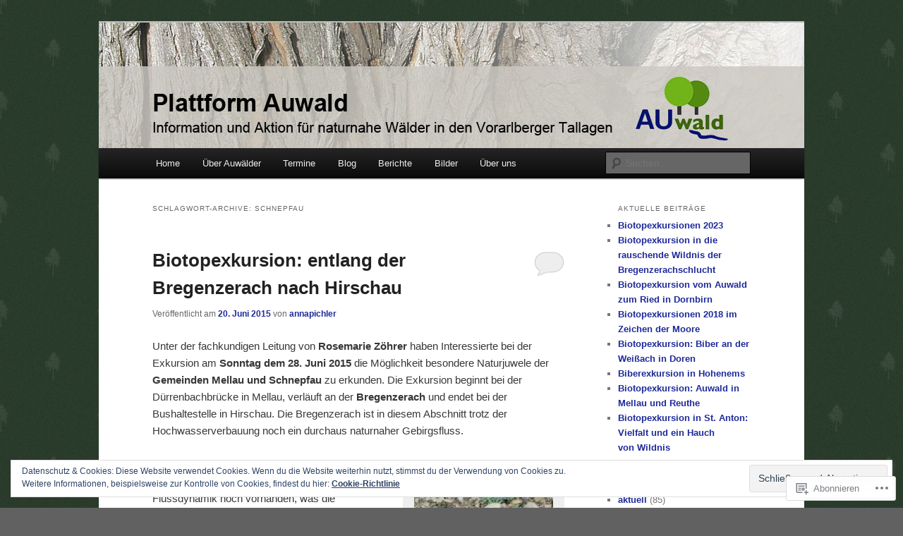

--- FILE ---
content_type: text/html; charset=UTF-8
request_url: https://auwald.info/tag/schnepfau/
body_size: 26439
content:
<!DOCTYPE html>
<!--[if IE 6]>
<html id="ie6" lang="de-DE">
<![endif]-->
<!--[if IE 7]>
<html id="ie7" lang="de-DE">
<![endif]-->
<!--[if IE 8]>
<html id="ie8" lang="de-DE">
<![endif]-->
<!--[if !(IE 6) & !(IE 7) & !(IE 8)]><!-->
<html lang="de-DE">
<!--<![endif]-->
<head>
<meta charset="UTF-8" />
<meta name="viewport" content="width=device-width" />
<title>
Schnepfau | Plattform Auwald	</title>
<link rel="profile" href="https://gmpg.org/xfn/11" />
<link rel="stylesheet" type="text/css" media="all" href="https://s0.wp.com/wp-content/themes/pub/twentyeleven/style.css?m=1741693348i&amp;ver=20190507" />
<link rel="pingback" href="https://auwald.info/xmlrpc.php">
<!--[if lt IE 9]>
<script src="https://s0.wp.com/wp-content/themes/pub/twentyeleven/js/html5.js?m=1394055389i&amp;ver=3.7.0" type="text/javascript"></script>
<![endif]-->
<meta name='robots' content='max-image-preview:large' />
<meta name="google-site-verification" content="U7Cg6p_TNPAukP4a158DTjhVWAu6asBt_RRJvLcjdtE" />

<!-- Async WordPress.com Remote Login -->
<script id="wpcom_remote_login_js">
var wpcom_remote_login_extra_auth = '';
function wpcom_remote_login_remove_dom_node_id( element_id ) {
	var dom_node = document.getElementById( element_id );
	if ( dom_node ) { dom_node.parentNode.removeChild( dom_node ); }
}
function wpcom_remote_login_remove_dom_node_classes( class_name ) {
	var dom_nodes = document.querySelectorAll( '.' + class_name );
	for ( var i = 0; i < dom_nodes.length; i++ ) {
		dom_nodes[ i ].parentNode.removeChild( dom_nodes[ i ] );
	}
}
function wpcom_remote_login_final_cleanup() {
	wpcom_remote_login_remove_dom_node_classes( "wpcom_remote_login_msg" );
	wpcom_remote_login_remove_dom_node_id( "wpcom_remote_login_key" );
	wpcom_remote_login_remove_dom_node_id( "wpcom_remote_login_validate" );
	wpcom_remote_login_remove_dom_node_id( "wpcom_remote_login_js" );
	wpcom_remote_login_remove_dom_node_id( "wpcom_request_access_iframe" );
	wpcom_remote_login_remove_dom_node_id( "wpcom_request_access_styles" );
}

// Watch for messages back from the remote login
window.addEventListener( "message", function( e ) {
	if ( e.origin === "https://r-login.wordpress.com" ) {
		var data = {};
		try {
			data = JSON.parse( e.data );
		} catch( e ) {
			wpcom_remote_login_final_cleanup();
			return;
		}

		if ( data.msg === 'LOGIN' ) {
			// Clean up the login check iframe
			wpcom_remote_login_remove_dom_node_id( "wpcom_remote_login_key" );

			var id_regex = new RegExp( /^[0-9]+$/ );
			var token_regex = new RegExp( /^.*|.*|.*$/ );
			if (
				token_regex.test( data.token )
				&& id_regex.test( data.wpcomid )
			) {
				// We have everything we need to ask for a login
				var script = document.createElement( "script" );
				script.setAttribute( "id", "wpcom_remote_login_validate" );
				script.src = '/remote-login.php?wpcom_remote_login=validate'
					+ '&wpcomid=' + data.wpcomid
					+ '&token=' + encodeURIComponent( data.token )
					+ '&host=' + window.location.protocol
					+ '//' + window.location.hostname
					+ '&postid=2628'
					+ '&is_singular=';
				document.body.appendChild( script );
			}

			return;
		}

		// Safari ITP, not logged in, so redirect
		if ( data.msg === 'LOGIN-REDIRECT' ) {
			window.location = 'https://wordpress.com/log-in?redirect_to=' + window.location.href;
			return;
		}

		// Safari ITP, storage access failed, remove the request
		if ( data.msg === 'LOGIN-REMOVE' ) {
			var css_zap = 'html { -webkit-transition: margin-top 1s; transition: margin-top 1s; } /* 9001 */ html { margin-top: 0 !important; } * html body { margin-top: 0 !important; } @media screen and ( max-width: 782px ) { html { margin-top: 0 !important; } * html body { margin-top: 0 !important; } }';
			var style_zap = document.createElement( 'style' );
			style_zap.type = 'text/css';
			style_zap.appendChild( document.createTextNode( css_zap ) );
			document.body.appendChild( style_zap );

			var e = document.getElementById( 'wpcom_request_access_iframe' );
			e.parentNode.removeChild( e );

			document.cookie = 'wordpress_com_login_access=denied; path=/; max-age=31536000';

			return;
		}

		// Safari ITP
		if ( data.msg === 'REQUEST_ACCESS' ) {
			console.log( 'request access: safari' );

			// Check ITP iframe enable/disable knob
			if ( wpcom_remote_login_extra_auth !== 'safari_itp_iframe' ) {
				return;
			}

			// If we are in a "private window" there is no ITP.
			var private_window = false;
			try {
				var opendb = window.openDatabase( null, null, null, null );
			} catch( e ) {
				private_window = true;
			}

			if ( private_window ) {
				console.log( 'private window' );
				return;
			}

			var iframe = document.createElement( 'iframe' );
			iframe.id = 'wpcom_request_access_iframe';
			iframe.setAttribute( 'scrolling', 'no' );
			iframe.setAttribute( 'sandbox', 'allow-storage-access-by-user-activation allow-scripts allow-same-origin allow-top-navigation-by-user-activation' );
			iframe.src = 'https://r-login.wordpress.com/remote-login.php?wpcom_remote_login=request_access&origin=' + encodeURIComponent( data.origin ) + '&wpcomid=' + encodeURIComponent( data.wpcomid );

			var css = 'html { -webkit-transition: margin-top 1s; transition: margin-top 1s; } /* 9001 */ html { margin-top: 46px !important; } * html body { margin-top: 46px !important; } @media screen and ( max-width: 660px ) { html { margin-top: 71px !important; } * html body { margin-top: 71px !important; } #wpcom_request_access_iframe { display: block; height: 71px !important; } } #wpcom_request_access_iframe { border: 0px; height: 46px; position: fixed; top: 0; left: 0; width: 100%; min-width: 100%; z-index: 99999; background: #23282d; } ';

			var style = document.createElement( 'style' );
			style.type = 'text/css';
			style.id = 'wpcom_request_access_styles';
			style.appendChild( document.createTextNode( css ) );
			document.body.appendChild( style );

			document.body.appendChild( iframe );
		}

		if ( data.msg === 'DONE' ) {
			wpcom_remote_login_final_cleanup();
		}
	}
}, false );

// Inject the remote login iframe after the page has had a chance to load
// more critical resources
window.addEventListener( "DOMContentLoaded", function( e ) {
	var iframe = document.createElement( "iframe" );
	iframe.style.display = "none";
	iframe.setAttribute( "scrolling", "no" );
	iframe.setAttribute( "id", "wpcom_remote_login_key" );
	iframe.src = "https://r-login.wordpress.com/remote-login.php"
		+ "?wpcom_remote_login=key"
		+ "&origin=aHR0cHM6Ly9hdXdhbGQuaW5mbw%3D%3D"
		+ "&wpcomid=33115873"
		+ "&time=" + Math.floor( Date.now() / 1000 );
	document.body.appendChild( iframe );
}, false );
</script>
<link rel='dns-prefetch' href='//s0.wp.com' />
<link rel='dns-prefetch' href='//af.pubmine.com' />
<link rel="alternate" type="application/rss+xml" title="Plattform Auwald &raquo; Feed" href="https://auwald.info/feed/" />
<link rel="alternate" type="application/rss+xml" title="Plattform Auwald &raquo; Kommentar-Feed" href="https://auwald.info/comments/feed/" />
<link rel="alternate" type="application/rss+xml" title="Plattform Auwald &raquo; Schnepfau Schlagwort-Feed" href="https://auwald.info/tag/schnepfau/feed/" />
	<script type="text/javascript">
		/* <![CDATA[ */
		function addLoadEvent(func) {
			var oldonload = window.onload;
			if (typeof window.onload != 'function') {
				window.onload = func;
			} else {
				window.onload = function () {
					oldonload();
					func();
				}
			}
		}
		/* ]]> */
	</script>
	<link crossorigin='anonymous' rel='stylesheet' id='all-css-0-1' href='/wp-content/mu-plugins/widgets/eu-cookie-law/templates/style.css?m=1642463000i&cssminify=yes' type='text/css' media='all' />
<style id='wp-emoji-styles-inline-css'>

	img.wp-smiley, img.emoji {
		display: inline !important;
		border: none !important;
		box-shadow: none !important;
		height: 1em !important;
		width: 1em !important;
		margin: 0 0.07em !important;
		vertical-align: -0.1em !important;
		background: none !important;
		padding: 0 !important;
	}
/*# sourceURL=wp-emoji-styles-inline-css */
</style>
<link crossorigin='anonymous' rel='stylesheet' id='all-css-2-1' href='/wp-content/plugins/gutenberg-core/v22.4.0/build/styles/block-library/style.min.css?m=1768935615i&cssminify=yes' type='text/css' media='all' />
<style id='wp-block-library-inline-css'>
.has-text-align-justify {
	text-align:justify;
}
.has-text-align-justify{text-align:justify;}

/*# sourceURL=wp-block-library-inline-css */
</style><style id='global-styles-inline-css'>
:root{--wp--preset--aspect-ratio--square: 1;--wp--preset--aspect-ratio--4-3: 4/3;--wp--preset--aspect-ratio--3-4: 3/4;--wp--preset--aspect-ratio--3-2: 3/2;--wp--preset--aspect-ratio--2-3: 2/3;--wp--preset--aspect-ratio--16-9: 16/9;--wp--preset--aspect-ratio--9-16: 9/16;--wp--preset--color--black: #000;--wp--preset--color--cyan-bluish-gray: #abb8c3;--wp--preset--color--white: #fff;--wp--preset--color--pale-pink: #f78da7;--wp--preset--color--vivid-red: #cf2e2e;--wp--preset--color--luminous-vivid-orange: #ff6900;--wp--preset--color--luminous-vivid-amber: #fcb900;--wp--preset--color--light-green-cyan: #7bdcb5;--wp--preset--color--vivid-green-cyan: #00d084;--wp--preset--color--pale-cyan-blue: #8ed1fc;--wp--preset--color--vivid-cyan-blue: #0693e3;--wp--preset--color--vivid-purple: #9b51e0;--wp--preset--color--blue: #1982d1;--wp--preset--color--dark-gray: #373737;--wp--preset--color--medium-gray: #666;--wp--preset--color--light-gray: #e2e2e2;--wp--preset--gradient--vivid-cyan-blue-to-vivid-purple: linear-gradient(135deg,rgb(6,147,227) 0%,rgb(155,81,224) 100%);--wp--preset--gradient--light-green-cyan-to-vivid-green-cyan: linear-gradient(135deg,rgb(122,220,180) 0%,rgb(0,208,130) 100%);--wp--preset--gradient--luminous-vivid-amber-to-luminous-vivid-orange: linear-gradient(135deg,rgb(252,185,0) 0%,rgb(255,105,0) 100%);--wp--preset--gradient--luminous-vivid-orange-to-vivid-red: linear-gradient(135deg,rgb(255,105,0) 0%,rgb(207,46,46) 100%);--wp--preset--gradient--very-light-gray-to-cyan-bluish-gray: linear-gradient(135deg,rgb(238,238,238) 0%,rgb(169,184,195) 100%);--wp--preset--gradient--cool-to-warm-spectrum: linear-gradient(135deg,rgb(74,234,220) 0%,rgb(151,120,209) 20%,rgb(207,42,186) 40%,rgb(238,44,130) 60%,rgb(251,105,98) 80%,rgb(254,248,76) 100%);--wp--preset--gradient--blush-light-purple: linear-gradient(135deg,rgb(255,206,236) 0%,rgb(152,150,240) 100%);--wp--preset--gradient--blush-bordeaux: linear-gradient(135deg,rgb(254,205,165) 0%,rgb(254,45,45) 50%,rgb(107,0,62) 100%);--wp--preset--gradient--luminous-dusk: linear-gradient(135deg,rgb(255,203,112) 0%,rgb(199,81,192) 50%,rgb(65,88,208) 100%);--wp--preset--gradient--pale-ocean: linear-gradient(135deg,rgb(255,245,203) 0%,rgb(182,227,212) 50%,rgb(51,167,181) 100%);--wp--preset--gradient--electric-grass: linear-gradient(135deg,rgb(202,248,128) 0%,rgb(113,206,126) 100%);--wp--preset--gradient--midnight: linear-gradient(135deg,rgb(2,3,129) 0%,rgb(40,116,252) 100%);--wp--preset--font-size--small: 13px;--wp--preset--font-size--medium: 20px;--wp--preset--font-size--large: 36px;--wp--preset--font-size--x-large: 42px;--wp--preset--font-family--albert-sans: 'Albert Sans', sans-serif;--wp--preset--font-family--alegreya: Alegreya, serif;--wp--preset--font-family--arvo: Arvo, serif;--wp--preset--font-family--bodoni-moda: 'Bodoni Moda', serif;--wp--preset--font-family--bricolage-grotesque: 'Bricolage Grotesque', sans-serif;--wp--preset--font-family--cabin: Cabin, sans-serif;--wp--preset--font-family--chivo: Chivo, sans-serif;--wp--preset--font-family--commissioner: Commissioner, sans-serif;--wp--preset--font-family--cormorant: Cormorant, serif;--wp--preset--font-family--courier-prime: 'Courier Prime', monospace;--wp--preset--font-family--crimson-pro: 'Crimson Pro', serif;--wp--preset--font-family--dm-mono: 'DM Mono', monospace;--wp--preset--font-family--dm-sans: 'DM Sans', sans-serif;--wp--preset--font-family--dm-serif-display: 'DM Serif Display', serif;--wp--preset--font-family--domine: Domine, serif;--wp--preset--font-family--eb-garamond: 'EB Garamond', serif;--wp--preset--font-family--epilogue: Epilogue, sans-serif;--wp--preset--font-family--fahkwang: Fahkwang, sans-serif;--wp--preset--font-family--figtree: Figtree, sans-serif;--wp--preset--font-family--fira-sans: 'Fira Sans', sans-serif;--wp--preset--font-family--fjalla-one: 'Fjalla One', sans-serif;--wp--preset--font-family--fraunces: Fraunces, serif;--wp--preset--font-family--gabarito: Gabarito, system-ui;--wp--preset--font-family--ibm-plex-mono: 'IBM Plex Mono', monospace;--wp--preset--font-family--ibm-plex-sans: 'IBM Plex Sans', sans-serif;--wp--preset--font-family--ibarra-real-nova: 'Ibarra Real Nova', serif;--wp--preset--font-family--instrument-serif: 'Instrument Serif', serif;--wp--preset--font-family--inter: Inter, sans-serif;--wp--preset--font-family--josefin-sans: 'Josefin Sans', sans-serif;--wp--preset--font-family--jost: Jost, sans-serif;--wp--preset--font-family--libre-baskerville: 'Libre Baskerville', serif;--wp--preset--font-family--libre-franklin: 'Libre Franklin', sans-serif;--wp--preset--font-family--literata: Literata, serif;--wp--preset--font-family--lora: Lora, serif;--wp--preset--font-family--merriweather: Merriweather, serif;--wp--preset--font-family--montserrat: Montserrat, sans-serif;--wp--preset--font-family--newsreader: Newsreader, serif;--wp--preset--font-family--noto-sans-mono: 'Noto Sans Mono', sans-serif;--wp--preset--font-family--nunito: Nunito, sans-serif;--wp--preset--font-family--open-sans: 'Open Sans', sans-serif;--wp--preset--font-family--overpass: Overpass, sans-serif;--wp--preset--font-family--pt-serif: 'PT Serif', serif;--wp--preset--font-family--petrona: Petrona, serif;--wp--preset--font-family--piazzolla: Piazzolla, serif;--wp--preset--font-family--playfair-display: 'Playfair Display', serif;--wp--preset--font-family--plus-jakarta-sans: 'Plus Jakarta Sans', sans-serif;--wp--preset--font-family--poppins: Poppins, sans-serif;--wp--preset--font-family--raleway: Raleway, sans-serif;--wp--preset--font-family--roboto: Roboto, sans-serif;--wp--preset--font-family--roboto-slab: 'Roboto Slab', serif;--wp--preset--font-family--rubik: Rubik, sans-serif;--wp--preset--font-family--rufina: Rufina, serif;--wp--preset--font-family--sora: Sora, sans-serif;--wp--preset--font-family--source-sans-3: 'Source Sans 3', sans-serif;--wp--preset--font-family--source-serif-4: 'Source Serif 4', serif;--wp--preset--font-family--space-mono: 'Space Mono', monospace;--wp--preset--font-family--syne: Syne, sans-serif;--wp--preset--font-family--texturina: Texturina, serif;--wp--preset--font-family--urbanist: Urbanist, sans-serif;--wp--preset--font-family--work-sans: 'Work Sans', sans-serif;--wp--preset--spacing--20: 0.44rem;--wp--preset--spacing--30: 0.67rem;--wp--preset--spacing--40: 1rem;--wp--preset--spacing--50: 1.5rem;--wp--preset--spacing--60: 2.25rem;--wp--preset--spacing--70: 3.38rem;--wp--preset--spacing--80: 5.06rem;--wp--preset--shadow--natural: 6px 6px 9px rgba(0, 0, 0, 0.2);--wp--preset--shadow--deep: 12px 12px 50px rgba(0, 0, 0, 0.4);--wp--preset--shadow--sharp: 6px 6px 0px rgba(0, 0, 0, 0.2);--wp--preset--shadow--outlined: 6px 6px 0px -3px rgb(255, 255, 255), 6px 6px rgb(0, 0, 0);--wp--preset--shadow--crisp: 6px 6px 0px rgb(0, 0, 0);}:where(body) { margin: 0; }:where(.is-layout-flex){gap: 0.5em;}:where(.is-layout-grid){gap: 0.5em;}body .is-layout-flex{display: flex;}.is-layout-flex{flex-wrap: wrap;align-items: center;}.is-layout-flex > :is(*, div){margin: 0;}body .is-layout-grid{display: grid;}.is-layout-grid > :is(*, div){margin: 0;}body{padding-top: 0px;padding-right: 0px;padding-bottom: 0px;padding-left: 0px;}:root :where(.wp-element-button, .wp-block-button__link){background-color: #32373c;border-width: 0;color: #fff;font-family: inherit;font-size: inherit;font-style: inherit;font-weight: inherit;letter-spacing: inherit;line-height: inherit;padding-top: calc(0.667em + 2px);padding-right: calc(1.333em + 2px);padding-bottom: calc(0.667em + 2px);padding-left: calc(1.333em + 2px);text-decoration: none;text-transform: inherit;}.has-black-color{color: var(--wp--preset--color--black) !important;}.has-cyan-bluish-gray-color{color: var(--wp--preset--color--cyan-bluish-gray) !important;}.has-white-color{color: var(--wp--preset--color--white) !important;}.has-pale-pink-color{color: var(--wp--preset--color--pale-pink) !important;}.has-vivid-red-color{color: var(--wp--preset--color--vivid-red) !important;}.has-luminous-vivid-orange-color{color: var(--wp--preset--color--luminous-vivid-orange) !important;}.has-luminous-vivid-amber-color{color: var(--wp--preset--color--luminous-vivid-amber) !important;}.has-light-green-cyan-color{color: var(--wp--preset--color--light-green-cyan) !important;}.has-vivid-green-cyan-color{color: var(--wp--preset--color--vivid-green-cyan) !important;}.has-pale-cyan-blue-color{color: var(--wp--preset--color--pale-cyan-blue) !important;}.has-vivid-cyan-blue-color{color: var(--wp--preset--color--vivid-cyan-blue) !important;}.has-vivid-purple-color{color: var(--wp--preset--color--vivid-purple) !important;}.has-blue-color{color: var(--wp--preset--color--blue) !important;}.has-dark-gray-color{color: var(--wp--preset--color--dark-gray) !important;}.has-medium-gray-color{color: var(--wp--preset--color--medium-gray) !important;}.has-light-gray-color{color: var(--wp--preset--color--light-gray) !important;}.has-black-background-color{background-color: var(--wp--preset--color--black) !important;}.has-cyan-bluish-gray-background-color{background-color: var(--wp--preset--color--cyan-bluish-gray) !important;}.has-white-background-color{background-color: var(--wp--preset--color--white) !important;}.has-pale-pink-background-color{background-color: var(--wp--preset--color--pale-pink) !important;}.has-vivid-red-background-color{background-color: var(--wp--preset--color--vivid-red) !important;}.has-luminous-vivid-orange-background-color{background-color: var(--wp--preset--color--luminous-vivid-orange) !important;}.has-luminous-vivid-amber-background-color{background-color: var(--wp--preset--color--luminous-vivid-amber) !important;}.has-light-green-cyan-background-color{background-color: var(--wp--preset--color--light-green-cyan) !important;}.has-vivid-green-cyan-background-color{background-color: var(--wp--preset--color--vivid-green-cyan) !important;}.has-pale-cyan-blue-background-color{background-color: var(--wp--preset--color--pale-cyan-blue) !important;}.has-vivid-cyan-blue-background-color{background-color: var(--wp--preset--color--vivid-cyan-blue) !important;}.has-vivid-purple-background-color{background-color: var(--wp--preset--color--vivid-purple) !important;}.has-blue-background-color{background-color: var(--wp--preset--color--blue) !important;}.has-dark-gray-background-color{background-color: var(--wp--preset--color--dark-gray) !important;}.has-medium-gray-background-color{background-color: var(--wp--preset--color--medium-gray) !important;}.has-light-gray-background-color{background-color: var(--wp--preset--color--light-gray) !important;}.has-black-border-color{border-color: var(--wp--preset--color--black) !important;}.has-cyan-bluish-gray-border-color{border-color: var(--wp--preset--color--cyan-bluish-gray) !important;}.has-white-border-color{border-color: var(--wp--preset--color--white) !important;}.has-pale-pink-border-color{border-color: var(--wp--preset--color--pale-pink) !important;}.has-vivid-red-border-color{border-color: var(--wp--preset--color--vivid-red) !important;}.has-luminous-vivid-orange-border-color{border-color: var(--wp--preset--color--luminous-vivid-orange) !important;}.has-luminous-vivid-amber-border-color{border-color: var(--wp--preset--color--luminous-vivid-amber) !important;}.has-light-green-cyan-border-color{border-color: var(--wp--preset--color--light-green-cyan) !important;}.has-vivid-green-cyan-border-color{border-color: var(--wp--preset--color--vivid-green-cyan) !important;}.has-pale-cyan-blue-border-color{border-color: var(--wp--preset--color--pale-cyan-blue) !important;}.has-vivid-cyan-blue-border-color{border-color: var(--wp--preset--color--vivid-cyan-blue) !important;}.has-vivid-purple-border-color{border-color: var(--wp--preset--color--vivid-purple) !important;}.has-blue-border-color{border-color: var(--wp--preset--color--blue) !important;}.has-dark-gray-border-color{border-color: var(--wp--preset--color--dark-gray) !important;}.has-medium-gray-border-color{border-color: var(--wp--preset--color--medium-gray) !important;}.has-light-gray-border-color{border-color: var(--wp--preset--color--light-gray) !important;}.has-vivid-cyan-blue-to-vivid-purple-gradient-background{background: var(--wp--preset--gradient--vivid-cyan-blue-to-vivid-purple) !important;}.has-light-green-cyan-to-vivid-green-cyan-gradient-background{background: var(--wp--preset--gradient--light-green-cyan-to-vivid-green-cyan) !important;}.has-luminous-vivid-amber-to-luminous-vivid-orange-gradient-background{background: var(--wp--preset--gradient--luminous-vivid-amber-to-luminous-vivid-orange) !important;}.has-luminous-vivid-orange-to-vivid-red-gradient-background{background: var(--wp--preset--gradient--luminous-vivid-orange-to-vivid-red) !important;}.has-very-light-gray-to-cyan-bluish-gray-gradient-background{background: var(--wp--preset--gradient--very-light-gray-to-cyan-bluish-gray) !important;}.has-cool-to-warm-spectrum-gradient-background{background: var(--wp--preset--gradient--cool-to-warm-spectrum) !important;}.has-blush-light-purple-gradient-background{background: var(--wp--preset--gradient--blush-light-purple) !important;}.has-blush-bordeaux-gradient-background{background: var(--wp--preset--gradient--blush-bordeaux) !important;}.has-luminous-dusk-gradient-background{background: var(--wp--preset--gradient--luminous-dusk) !important;}.has-pale-ocean-gradient-background{background: var(--wp--preset--gradient--pale-ocean) !important;}.has-electric-grass-gradient-background{background: var(--wp--preset--gradient--electric-grass) !important;}.has-midnight-gradient-background{background: var(--wp--preset--gradient--midnight) !important;}.has-small-font-size{font-size: var(--wp--preset--font-size--small) !important;}.has-medium-font-size{font-size: var(--wp--preset--font-size--medium) !important;}.has-large-font-size{font-size: var(--wp--preset--font-size--large) !important;}.has-x-large-font-size{font-size: var(--wp--preset--font-size--x-large) !important;}.has-albert-sans-font-family{font-family: var(--wp--preset--font-family--albert-sans) !important;}.has-alegreya-font-family{font-family: var(--wp--preset--font-family--alegreya) !important;}.has-arvo-font-family{font-family: var(--wp--preset--font-family--arvo) !important;}.has-bodoni-moda-font-family{font-family: var(--wp--preset--font-family--bodoni-moda) !important;}.has-bricolage-grotesque-font-family{font-family: var(--wp--preset--font-family--bricolage-grotesque) !important;}.has-cabin-font-family{font-family: var(--wp--preset--font-family--cabin) !important;}.has-chivo-font-family{font-family: var(--wp--preset--font-family--chivo) !important;}.has-commissioner-font-family{font-family: var(--wp--preset--font-family--commissioner) !important;}.has-cormorant-font-family{font-family: var(--wp--preset--font-family--cormorant) !important;}.has-courier-prime-font-family{font-family: var(--wp--preset--font-family--courier-prime) !important;}.has-crimson-pro-font-family{font-family: var(--wp--preset--font-family--crimson-pro) !important;}.has-dm-mono-font-family{font-family: var(--wp--preset--font-family--dm-mono) !important;}.has-dm-sans-font-family{font-family: var(--wp--preset--font-family--dm-sans) !important;}.has-dm-serif-display-font-family{font-family: var(--wp--preset--font-family--dm-serif-display) !important;}.has-domine-font-family{font-family: var(--wp--preset--font-family--domine) !important;}.has-eb-garamond-font-family{font-family: var(--wp--preset--font-family--eb-garamond) !important;}.has-epilogue-font-family{font-family: var(--wp--preset--font-family--epilogue) !important;}.has-fahkwang-font-family{font-family: var(--wp--preset--font-family--fahkwang) !important;}.has-figtree-font-family{font-family: var(--wp--preset--font-family--figtree) !important;}.has-fira-sans-font-family{font-family: var(--wp--preset--font-family--fira-sans) !important;}.has-fjalla-one-font-family{font-family: var(--wp--preset--font-family--fjalla-one) !important;}.has-fraunces-font-family{font-family: var(--wp--preset--font-family--fraunces) !important;}.has-gabarito-font-family{font-family: var(--wp--preset--font-family--gabarito) !important;}.has-ibm-plex-mono-font-family{font-family: var(--wp--preset--font-family--ibm-plex-mono) !important;}.has-ibm-plex-sans-font-family{font-family: var(--wp--preset--font-family--ibm-plex-sans) !important;}.has-ibarra-real-nova-font-family{font-family: var(--wp--preset--font-family--ibarra-real-nova) !important;}.has-instrument-serif-font-family{font-family: var(--wp--preset--font-family--instrument-serif) !important;}.has-inter-font-family{font-family: var(--wp--preset--font-family--inter) !important;}.has-josefin-sans-font-family{font-family: var(--wp--preset--font-family--josefin-sans) !important;}.has-jost-font-family{font-family: var(--wp--preset--font-family--jost) !important;}.has-libre-baskerville-font-family{font-family: var(--wp--preset--font-family--libre-baskerville) !important;}.has-libre-franklin-font-family{font-family: var(--wp--preset--font-family--libre-franklin) !important;}.has-literata-font-family{font-family: var(--wp--preset--font-family--literata) !important;}.has-lora-font-family{font-family: var(--wp--preset--font-family--lora) !important;}.has-merriweather-font-family{font-family: var(--wp--preset--font-family--merriweather) !important;}.has-montserrat-font-family{font-family: var(--wp--preset--font-family--montserrat) !important;}.has-newsreader-font-family{font-family: var(--wp--preset--font-family--newsreader) !important;}.has-noto-sans-mono-font-family{font-family: var(--wp--preset--font-family--noto-sans-mono) !important;}.has-nunito-font-family{font-family: var(--wp--preset--font-family--nunito) !important;}.has-open-sans-font-family{font-family: var(--wp--preset--font-family--open-sans) !important;}.has-overpass-font-family{font-family: var(--wp--preset--font-family--overpass) !important;}.has-pt-serif-font-family{font-family: var(--wp--preset--font-family--pt-serif) !important;}.has-petrona-font-family{font-family: var(--wp--preset--font-family--petrona) !important;}.has-piazzolla-font-family{font-family: var(--wp--preset--font-family--piazzolla) !important;}.has-playfair-display-font-family{font-family: var(--wp--preset--font-family--playfair-display) !important;}.has-plus-jakarta-sans-font-family{font-family: var(--wp--preset--font-family--plus-jakarta-sans) !important;}.has-poppins-font-family{font-family: var(--wp--preset--font-family--poppins) !important;}.has-raleway-font-family{font-family: var(--wp--preset--font-family--raleway) !important;}.has-roboto-font-family{font-family: var(--wp--preset--font-family--roboto) !important;}.has-roboto-slab-font-family{font-family: var(--wp--preset--font-family--roboto-slab) !important;}.has-rubik-font-family{font-family: var(--wp--preset--font-family--rubik) !important;}.has-rufina-font-family{font-family: var(--wp--preset--font-family--rufina) !important;}.has-sora-font-family{font-family: var(--wp--preset--font-family--sora) !important;}.has-source-sans-3-font-family{font-family: var(--wp--preset--font-family--source-sans-3) !important;}.has-source-serif-4-font-family{font-family: var(--wp--preset--font-family--source-serif-4) !important;}.has-space-mono-font-family{font-family: var(--wp--preset--font-family--space-mono) !important;}.has-syne-font-family{font-family: var(--wp--preset--font-family--syne) !important;}.has-texturina-font-family{font-family: var(--wp--preset--font-family--texturina) !important;}.has-urbanist-font-family{font-family: var(--wp--preset--font-family--urbanist) !important;}.has-work-sans-font-family{font-family: var(--wp--preset--font-family--work-sans) !important;}
/*# sourceURL=global-styles-inline-css */
</style>

<style id='classic-theme-styles-inline-css'>
.wp-block-button__link{background-color:#32373c;border-radius:9999px;box-shadow:none;color:#fff;font-size:1.125em;padding:calc(.667em + 2px) calc(1.333em + 2px);text-decoration:none}.wp-block-file__button{background:#32373c;color:#fff}.wp-block-accordion-heading{margin:0}.wp-block-accordion-heading__toggle{background-color:inherit!important;color:inherit!important}.wp-block-accordion-heading__toggle:not(:focus-visible){outline:none}.wp-block-accordion-heading__toggle:focus,.wp-block-accordion-heading__toggle:hover{background-color:inherit!important;border:none;box-shadow:none;color:inherit;padding:var(--wp--preset--spacing--20,1em) 0;text-decoration:none}.wp-block-accordion-heading__toggle:focus-visible{outline:auto;outline-offset:0}
/*# sourceURL=/wp-content/plugins/gutenberg-core/v22.4.0/build/styles/block-library/classic.min.css */
</style>
<link crossorigin='anonymous' rel='stylesheet' id='all-css-4-1' href='/_static/??-eJyNj10OgkAMhC9kaUCj+GA8CwsVV/cv2wXC7S2QKMaE+LLZTuabTnEIUHuXyCUMpmu1Y6y9Mr5+MhZZXmY5sLbBEETqswM2mtPbAZxGQ1nNvMNVkO3gkxVJdBuqNDksNboiQ1ZsW9gQhAGlQiRmkNfqzkK6C8g/3CJj6BSmQYRRFvTkcOn4t32+BebNW9UiSW4r3xbFtRq3oJY8SJsqae++BriZSscJvdpLfizzcl8U59PjBR3EmFk=&cssminify=yes' type='text/css' media='all' />
<style id='jetpack-global-styles-frontend-style-inline-css'>
:root { --font-headings: unset; --font-base: unset; --font-headings-default: -apple-system,BlinkMacSystemFont,"Segoe UI",Roboto,Oxygen-Sans,Ubuntu,Cantarell,"Helvetica Neue",sans-serif; --font-base-default: -apple-system,BlinkMacSystemFont,"Segoe UI",Roboto,Oxygen-Sans,Ubuntu,Cantarell,"Helvetica Neue",sans-serif;}
/*# sourceURL=jetpack-global-styles-frontend-style-inline-css */
</style>
<link crossorigin='anonymous' rel='stylesheet' id='all-css-6-1' href='/wp-content/themes/h4/global.css?m=1420737423i&cssminify=yes' type='text/css' media='all' />
<script type="text/javascript" id="wpcom-actionbar-placeholder-js-extra">
/* <![CDATA[ */
var actionbardata = {"siteID":"33115873","postID":"0","siteURL":"https://auwald.info","xhrURL":"https://auwald.info/wp-admin/admin-ajax.php","nonce":"517de47012","isLoggedIn":"","statusMessage":"","subsEmailDefault":"instantly","proxyScriptUrl":"https://s0.wp.com/wp-content/js/wpcom-proxy-request.js?m=1513050504i&amp;ver=20211021","i18n":{"followedText":"Neue Beitr\u00e4ge von dieser Website erscheinen nun in deinem \u003Ca href=\"https://wordpress.com/reader\"\u003EReader\u003C/a\u003E","foldBar":"Diese Leiste einklappen","unfoldBar":"Diese Leiste aufklappen","shortLinkCopied":"Kurzlink in Zwischenablage kopiert"}};
//# sourceURL=wpcom-actionbar-placeholder-js-extra
/* ]]> */
</script>
<script type="text/javascript" id="jetpack-mu-wpcom-settings-js-before">
/* <![CDATA[ */
var JETPACK_MU_WPCOM_SETTINGS = {"assetsUrl":"https://s0.wp.com/wp-content/mu-plugins/jetpack-mu-wpcom-plugin/moon/jetpack_vendor/automattic/jetpack-mu-wpcom/src/build/"};
//# sourceURL=jetpack-mu-wpcom-settings-js-before
/* ]]> */
</script>
<script crossorigin='anonymous' type='text/javascript'  src='/_static/??/wp-content/js/rlt-proxy.js,/wp-content/blog-plugins/wordads-classes/js/cmp/v2/cmp-non-gdpr.js?m=1720530689j'></script>
<script type="text/javascript" id="rlt-proxy-js-after">
/* <![CDATA[ */
	rltInitialize( {"token":null,"iframeOrigins":["https:\/\/widgets.wp.com"]} );
//# sourceURL=rlt-proxy-js-after
/* ]]> */
</script>
<link rel="EditURI" type="application/rsd+xml" title="RSD" href="https://auwald.wordpress.com/xmlrpc.php?rsd" />
<meta name="generator" content="WordPress.com" />

<!-- Jetpack Open Graph Tags -->
<meta property="og:type" content="website" />
<meta property="og:title" content="Schnepfau &#8211; Plattform Auwald" />
<meta property="og:url" content="https://auwald.info/tag/schnepfau/" />
<meta property="og:site_name" content="Plattform Auwald" />
<meta property="og:image" content="https://secure.gravatar.com/blavatar/70b9e887756e79c1a3431d6bf558f6779d7b76313c96a45df335b18a3b6705c4?s=200&#038;ts=1769300598" />
<meta property="og:image:width" content="200" />
<meta property="og:image:height" content="200" />
<meta property="og:image:alt" content="" />
<meta property="og:locale" content="de_DE" />

<!-- End Jetpack Open Graph Tags -->
<link rel="shortcut icon" type="image/x-icon" href="https://secure.gravatar.com/blavatar/70b9e887756e79c1a3431d6bf558f6779d7b76313c96a45df335b18a3b6705c4?s=32" sizes="16x16" />
<link rel="icon" type="image/x-icon" href="https://secure.gravatar.com/blavatar/70b9e887756e79c1a3431d6bf558f6779d7b76313c96a45df335b18a3b6705c4?s=32" sizes="16x16" />
<link rel="apple-touch-icon" href="https://secure.gravatar.com/blavatar/70b9e887756e79c1a3431d6bf558f6779d7b76313c96a45df335b18a3b6705c4?s=114" />
<link rel='openid.server' href='https://auwald.info/?openidserver=1' />
<link rel='openid.delegate' href='https://auwald.info/' />
<link rel="search" type="application/opensearchdescription+xml" href="https://auwald.info/osd.xml" title="Plattform Auwald" />
<link rel="search" type="application/opensearchdescription+xml" href="https://s1.wp.com/opensearch.xml" title="WordPress.com" />
<meta name="theme-color" content="#616161" />
	<style>
		/* Link color */
		a,
		#site-title a:focus,
		#site-title a:hover,
		#site-title a:active,
		.entry-title a:hover,
		.entry-title a:focus,
		.entry-title a:active,
		.widget_twentyeleven_ephemera .comments-link a:hover,
		section.recent-posts .other-recent-posts a[rel="bookmark"]:hover,
		section.recent-posts .other-recent-posts .comments-link a:hover,
		.format-image footer.entry-meta a:hover,
		#site-generator a:hover {
			color: #1e2a99;
		}
		section.recent-posts .other-recent-posts .comments-link a:hover {
			border-color: #1e2a99;
		}
		article.feature-image.small .entry-summary p a:hover,
		.entry-header .comments-link a:hover,
		.entry-header .comments-link a:focus,
		.entry-header .comments-link a:active,
		.feature-slider a.active {
			background-color: #1e2a99;
		}
	</style>
			<style type="text/css">
			.recentcomments a {
				display: inline !important;
				padding: 0 !important;
				margin: 0 !important;
			}

			table.recentcommentsavatartop img.avatar, table.recentcommentsavatarend img.avatar {
				border: 0px;
				margin: 0;
			}

			table.recentcommentsavatartop a, table.recentcommentsavatarend a {
				border: 0px !important;
				background-color: transparent !important;
			}

			td.recentcommentsavatarend, td.recentcommentsavatartop {
				padding: 0px 0px 1px 0px;
				margin: 0px;
			}

			td.recentcommentstextend {
				border: none !important;
				padding: 0px 0px 2px 10px;
			}

			.rtl td.recentcommentstextend {
				padding: 0px 10px 2px 0px;
			}

			td.recentcommentstexttop {
				border: none;
				padding: 0px 0px 0px 10px;
			}

			.rtl td.recentcommentstexttop {
				padding: 0px 10px 0px 0px;
			}
		</style>
		<meta name="description" content="Beiträge über Schnepfau von annapichler" />
		<style type="text/css" id="twentyeleven-header-css">
				#site-title,
		#site-description {
			position: absolute;
			clip: rect(1px 1px 1px 1px); /* IE6, IE7 */
			clip: rect(1px, 1px, 1px, 1px);
		}
				</style>
	<style type="text/css" id="custom-background-css">
body.custom-background { background-color: #616161; background-image: url("https://auwald.files.wordpress.com/2013/07/dwgbvhk.png"); background-position: left top; background-size: auto; background-repeat: repeat; background-attachment: fixed; }
</style>
	<script type="text/javascript">
/* <![CDATA[ */
var wa_client = {}; wa_client.cmd = []; wa_client.config = { 'blog_id': 33115873, 'blog_language': 'de', 'is_wordads': false, 'hosting_type': 0, 'afp_account_id': 'pub-7591897311738093', 'afp_host_id': 5038568878849053, 'theme': 'pub/twentyeleven', '_': { 'title': 'Werbung', 'privacy_settings': 'Datenschutz-Einstellungen' }, 'formats': [ 'belowpost', 'bottom_sticky', 'sidebar_sticky_right', 'sidebar', 'gutenberg_rectangle', 'gutenberg_leaderboard', 'gutenberg_mobile_leaderboard', 'gutenberg_skyscraper' ] };
/* ]]> */
</script>
		<script type="text/javascript">

			window.doNotSellCallback = function() {

				var linkElements = [
					'a[href="https://wordpress.com/?ref=footer_blog"]',
					'a[href="https://wordpress.com/?ref=footer_website"]',
					'a[href="https://wordpress.com/?ref=vertical_footer"]',
					'a[href^="https://wordpress.com/?ref=footer_segment_"]',
				].join(',');

				var dnsLink = document.createElement( 'a' );
				dnsLink.href = 'https://wordpress.com/de/advertising-program-optout/';
				dnsLink.classList.add( 'do-not-sell-link' );
				dnsLink.rel = 'nofollow';
				dnsLink.style.marginLeft = '0.5em';
				dnsLink.textContent = 'Meine persönlichen Informationen nicht verkaufen oder weitergeben';

				var creditLinks = document.querySelectorAll( linkElements );

				if ( 0 === creditLinks.length ) {
					return false;
				}

				Array.prototype.forEach.call( creditLinks, function( el ) {
					el.insertAdjacentElement( 'afterend', dnsLink );
				});

				return true;
			};

		</script>
		<script type="text/javascript">
	window.google_analytics_uacct = "UA-52447-2";
</script>

<script type="text/javascript">
	var _gaq = _gaq || [];
	_gaq.push(['_setAccount', 'UA-52447-2']);
	_gaq.push(['_gat._anonymizeIp']);
	_gaq.push(['_setDomainName', 'none']);
	_gaq.push(['_setAllowLinker', true]);
	_gaq.push(['_initData']);
	_gaq.push(['_trackPageview']);

	(function() {
		var ga = document.createElement('script'); ga.type = 'text/javascript'; ga.async = true;
		ga.src = ('https:' == document.location.protocol ? 'https://ssl' : 'http://www') + '.google-analytics.com/ga.js';
		(document.getElementsByTagName('head')[0] || document.getElementsByTagName('body')[0]).appendChild(ga);
	})();
</script>
<link crossorigin='anonymous' rel='stylesheet' id='all-css-0-3' href='/_static/??-eJyNjMEKgzAQBX9Ifdha9CJ+StF1KdFkN7gJ+X0RbM89zjAMSqxJJbEkhFxHnz9ODBunONN+M4Kq4O2EsHil3WDFRT4aMqvw/yHomj0baD40G/tf9BXXcApj27+ej6Hr2247ASkBO20=&cssminify=yes' type='text/css' media='all' />
</head>

<body class="archive tag tag-schnepfau tag-44371724 custom-background wp-embed-responsive wp-theme-pubtwentyeleven customizer-styles-applied two-column right-sidebar jetpack-reblog-enabled">
<div class="skip-link"><a class="assistive-text" href="#content">Zum Inhalt wechseln</a></div><div class="skip-link"><a class="assistive-text" href="#secondary">Zum sekundären Inhalt wechseln</a></div><div id="page" class="hfeed">
	<header id="branding">
			<hgroup>
				<h1 id="site-title"><span><a href="https://auwald.info/" rel="home">Plattform Auwald</a></span></h1>
				<h2 id="site-description">Information und Aktion für naturnahe Wälder in den Vorarlberger Tallagen</h2>
			</hgroup>

						<a href="https://auwald.info/">
									<img src="https://auwald.info/wp-content/uploads/2013/07/copy-auwald_header_5.jpg" width="1000" height="178" alt="Plattform Auwald" />
								</a>
			
						<div class="only-search with-image">
					<form method="get" id="searchform" action="https://auwald.info/">
		<label for="s" class="assistive-text">Suchen</label>
		<input type="text" class="field" name="s" id="s" placeholder="Suchen" />
		<input type="submit" class="submit" name="submit" id="searchsubmit" value="Suchen" />
	</form>
			</div>
				
			<nav id="access">
				<h3 class="assistive-text">Hauptmenü</h3>
				<div class="menu-hauptmenu-container"><ul id="menu-hauptmenu" class="menu"><li id="menu-item-730" class="menu-item menu-item-type-post_type menu-item-object-page menu-item-730"><a href="https://auwald.info/wozu-diese-plattform/">Home</a></li>
<li id="menu-item-731" class="menu-item menu-item-type-post_type menu-item-object-page menu-item-has-children menu-item-731"><a href="https://auwald.info/auwald/">Über Auwälder</a>
<ul class="sub-menu">
	<li id="menu-item-743" class="menu-item menu-item-type-post_type menu-item-object-page menu-item-743"><a href="https://auwald.info/auwald/was-ist-auwald/">Was ist Auwald?</a></li>
	<li id="menu-item-744" class="menu-item menu-item-type-post_type menu-item-object-page menu-item-has-children menu-item-744"><a href="https://auwald.info/auwald/tiere-im-auwald-2/">Tiere im Auwald</a>
	<ul class="sub-menu">
		<li id="menu-item-1110" class="menu-item menu-item-type-post_type menu-item-object-page menu-item-1110"><a href="https://auwald.info/auwald/tiere-im-auwald-2/biber/">Biber</a></li>
		<li id="menu-item-1140" class="menu-item menu-item-type-post_type menu-item-object-page menu-item-1140"><a href="https://auwald.info/auwald/tiere-im-auwald-2/schwanzmeise/">Schwanzmeise</a></li>
	</ul>
</li>
	<li id="menu-item-1465" class="menu-item menu-item-type-post_type menu-item-object-page menu-item-has-children menu-item-1465"><a href="https://auwald.info/auwald/pflanzen-im-auwald-2/">Pflanzen im Auwald</a>
	<ul class="sub-menu">
		<li id="menu-item-1466" class="menu-item menu-item-type-post_type menu-item-object-page menu-item-1466"><a href="https://auwald.info/auwald/pflanzen-im-auwald-2/efeu/">Efeu</a></li>
		<li id="menu-item-1523" class="menu-item menu-item-type-post_type menu-item-object-page menu-item-1523"><a href="https://auwald.info/auwald/pflanzen-im-auwald-2/misteln/">Misteln</a></li>
	</ul>
</li>
	<li id="menu-item-738" class="menu-item menu-item-type-post_type menu-item-object-page menu-item-has-children menu-item-738"><a href="https://auwald.info/auwald/info/">Auwald in Vorarlberg</a>
	<ul class="sub-menu">
		<li id="menu-item-742" class="menu-item menu-item-type-post_type menu-item-object-page menu-item-742"><a href="https://auwald.info/auwald/info/auwald-unter-druck/">Auwald unter Druck</a></li>
		<li id="menu-item-741" class="menu-item menu-item-type-post_type menu-item-object-page menu-item-741"><a href="https://auwald.info/auwald/info/kiesbettfluren-und-augebusche/">Die Ökologie unserer Auen &#8211; Kiesbettfluren und Augebüsche</a></li>
		<li id="menu-item-740" class="menu-item menu-item-type-post_type menu-item-object-page menu-item-740"><a href="https://auwald.info/auwald/info/die-okologie-unserer-auen-musterstrecken/">Die Ökologie unserer Auen &#8211; Musterstrecken</a></li>
		<li id="menu-item-739" class="menu-item menu-item-type-post_type menu-item-object-page menu-item-739"><a href="https://auwald.info/auwald/info/auenland-vorarlberg/">Auenland Vorarlberg</a></li>
	</ul>
</li>
</ul>
</li>
<li id="menu-item-732" class="menu-item menu-item-type-post_type menu-item-object-page menu-item-732"><a href="https://auwald.info/termine/">Termine</a></li>
<li id="menu-item-1039" class="menu-item menu-item-type-custom menu-item-object-custom menu-item-home menu-item-1039"><a href="http://auwald.info">Blog</a></li>
<li id="menu-item-735" class="menu-item menu-item-type-taxonomy menu-item-object-category menu-item-735"><a href="https://auwald.info/category/bericht/">Berichte</a></li>
<li id="menu-item-1111" class="menu-item menu-item-type-taxonomy menu-item-object-category menu-item-1111"><a href="https://auwald.info/category/bilder/">Bilder</a></li>
<li id="menu-item-734" class="menu-item menu-item-type-post_type menu-item-object-page menu-item-734"><a href="https://auwald.info/about/">Über uns</a></li>
</ul></div>			</nav><!-- #access -->
	</header><!-- #branding -->


	<div id="main">

		<section id="primary">
			<div id="content" role="main">

			
				<header class="page-header">
					<h1 class="page-title">Schlagwort-Archive: <span>Schnepfau</span></h1>

									</header>

				
				
					
	<article id="post-2628" class="post-2628 post type-post status-publish format-standard hentry category-aktuell category-exkursion category-tipp category-veranstaltung tag-bregenzerach tag-mellau tag-rosemarie-zohrer tag-schnepfau">
		<header class="entry-header">
						<h1 class="entry-title"><a href="https://auwald.info/2015/06/20/biotopexkursion-entlang-der-bregenzerach-nach-hirschau/" rel="bookmark">Biotopexkursion: entlang der Bregenzerach nach&nbsp;Hirschau</a></h1>
			
						<div class="entry-meta">
				<span class="sep">Veröffentlicht am </span><a href="https://auwald.info/2015/06/20/biotopexkursion-entlang-der-bregenzerach-nach-hirschau/" title="18:00" rel="bookmark"><time class="entry-date" datetime="2015-06-20T18:00:43+02:00">20. Juni 2015</time></a><span class="by-author"> <span class="sep"> von </span> <span class="author vcard"><a class="url fn n" href="https://auwald.info/author/annapichler/" title="Zeige alle Beiträge von annapichler" rel="author">annapichler</a></span></span>			</div><!-- .entry-meta -->
			
						<div class="comments-link">
				<a href="https://auwald.info/2015/06/20/biotopexkursion-entlang-der-bregenzerach-nach-hirschau/#respond"><span class="leave-reply">Antwort</span></a>			</div>
					</header><!-- .entry-header -->

				<div class="entry-content">
			<p>Unter der fachkundigen Leitung von <strong>Rosemarie Zöhrer </strong>haben Interessierte bei der Exkursion am <strong>Sonntag dem 28. Juni 2015 </strong>die Möglichkeit besondere Naturjuwele der <strong>Gemeinden Mellau und Schnepfau </strong>zu erkunden. Die Exkursion beginnt bei der Dürrenbachbrücke in Mellau, verläuft an der <strong>Bregenzerach</strong> und endet bei der Bushaltestelle in Hirschau. Die Bregenzerach ist in diesem Abschnitt trotz der Hochwasserverbauung noch ein durchaus naturnaher Gebirgsfluss.<br />
<div data-shortcode="caption" id="attachment_2627" style="width: 211px" class="wp-caption alignright"><a href="https://auwald.info/wp-content/uploads/2015/05/alpen-leinkraut_gc3bcnter_stadler.jpg"><img aria-describedby="caption-attachment-2627" data-attachment-id="2627" data-permalink="https://auwald.info/2015/06/20/biotopexkursion-entlang-der-bregenzerach-nach-hirschau/linaria-alpina-ssp-alpina-veronicaceae-ehrenpreisgewa%cc%88chse-gewo%cc%88hnliches-alpen-leinkraut/" data-orig-file="https://auwald.info/wp-content/uploads/2015/05/alpen-leinkraut_gc3bcnter_stadler.jpg" data-orig-size="1296,1936" data-comments-opened="1" data-image-meta="{&quot;aperture&quot;:&quot;13&quot;,&quot;credit&quot;:&quot;&quot;,&quot;camera&quot;:&quot;NIKON D200&quot;,&quot;caption&quot;:&quot;&quot;,&quot;created_timestamp&quot;:&quot;1181226459&quot;,&quot;copyright&quot;:&quot;&quot;,&quot;focal_length&quot;:&quot;60&quot;,&quot;iso&quot;:&quot;250&quot;,&quot;shutter_speed&quot;:&quot;0.011111111111111&quot;,&quot;title&quot;:&quot;Linaria alpina ssp. alpina (Veronicaceae - Ehrenpreisgewa\u0308chse) - Gewo\u0308hnliches Alpen-Leinkraut&quot;,&quot;orientation&quot;:&quot;1&quot;}" data-image-title="Linaria alpina ssp. alpina (Veronicaceae &amp;#8211; Ehrenpreisgewächse) &amp;#8211; Gewöhnliches Alpen-Leinkraut" data-image-description="" data-image-caption="&lt;p&gt;Gewöhnliches Alpen-Leinkraut (Foto: Günter Stadler)&lt;/p&gt;
" data-medium-file="https://auwald.info/wp-content/uploads/2015/05/alpen-leinkraut_gc3bcnter_stadler.jpg?w=201" data-large-file="https://auwald.info/wp-content/uploads/2015/05/alpen-leinkraut_gc3bcnter_stadler.jpg?w=584" src="https://auwald.info/wp-content/uploads/2015/05/alpen-leinkraut_gc3bcnter_stadler.jpg?w=201&#038;h=300" alt="Gewöhnliches Alpen-Leinkraut (Foto: Günter Stadler)" width="201" height="300" class="size-medium wp-image-2627" srcset="https://auwald.info/wp-content/uploads/2015/05/alpen-leinkraut_gc3bcnter_stadler.jpg?w=201 201w, https://auwald.info/wp-content/uploads/2015/05/alpen-leinkraut_gc3bcnter_stadler.jpg?w=402 402w, https://auwald.info/wp-content/uploads/2015/05/alpen-leinkraut_gc3bcnter_stadler.jpg?w=100 100w" sizes="(max-width: 201px) 100vw, 201px" /></a><p id="caption-attachment-2627" class="wp-caption-text">Gewöhnliches Alpen-Leinkraut (Foto: Günter Stadler)</p></div><br />
Innerhalb der Dämme ist eine gewisse Flussdynamik noch vorhanden, was die Ausbildung einer intakten Aue ermöglicht. Auf den aufgeschütteten Kiesflächen kann man unter Umständen erste Bewachsungsstadien wie zum Beispiel Kiesbettfluren, Schachtelhalmbestände und Rasenfragmente finden. Neben den verschiedenen Pflanzenarten profitieren auch die Tiere von solchen Auen. So kommen in der Ache selbst Fließgewässerarten vor, wie Jungfische (Bachforelle), Amphibien und Wirbellose. Zudem stellt der umgebende Wald einen wichtigen Lebensraum für verschiedenste Vogelarten dar.</p>
<p>Für die Exkursion sind <strong>ca. 4 Stunden </strong>einzuplanen.<br />
Exkursionsleitung: Rosemarie Zöhrer<br />
Treffpunkt: 13:00 Uhr Dürrenbachbrücke, Bergbahnen Mellau</p>
<p>Die Teilnahme ist kostenlos, eine Anmeldung ist nicht erforderlich. <strong>Die Exkursion findet bei jeder Witterung statt.<br />
</strong><br />
Alle Interessierten und Naturliebhaber sind recht herzlich eingeladen!</p>
<p>(Text: Abt. Klima- und Umweltschutz)</p>
<p><a href="https://auwald.info/wp-content/uploads/2015/05/logoleiste-210mm_nvf.jpg"><img data-attachment-id="2515" data-permalink="https://auwald.info/2015/05/15/biotopexkursionen-2015-viele-auwaldexkursionen/logoleiste-210mm_nvf/" data-orig-file="https://auwald.info/wp-content/uploads/2015/05/logoleiste-210mm_nvf.jpg" data-orig-size="2480,494" data-comments-opened="1" data-image-meta="{&quot;aperture&quot;:&quot;0&quot;,&quot;credit&quot;:&quot;&quot;,&quot;camera&quot;:&quot;&quot;,&quot;caption&quot;:&quot;&quot;,&quot;created_timestamp&quot;:&quot;0&quot;,&quot;copyright&quot;:&quot;&quot;,&quot;focal_length&quot;:&quot;0&quot;,&quot;iso&quot;:&quot;0&quot;,&quot;shutter_speed&quot;:&quot;0&quot;,&quot;title&quot;:&quot;&quot;,&quot;orientation&quot;:&quot;1&quot;}" data-image-title="Logoleiste-210mm_NVF" data-image-description="" data-image-caption="" data-medium-file="https://auwald.info/wp-content/uploads/2015/05/logoleiste-210mm_nvf.jpg?w=300" data-large-file="https://auwald.info/wp-content/uploads/2015/05/logoleiste-210mm_nvf.jpg?w=584" src="https://auwald.info/wp-content/uploads/2015/05/logoleiste-210mm_nvf.jpg?w=150&#038;h=30" alt="Logoleiste-210mm_NVF" width="150" height="30" class="alignleft size-thumbnail wp-image-2515" srcset="https://auwald.info/wp-content/uploads/2015/05/logoleiste-210mm_nvf.jpg?w=150 150w, https://auwald.info/wp-content/uploads/2015/05/logoleiste-210mm_nvf.jpg?w=300 300w" sizes="(max-width: 150px) 100vw, 150px" /></a><br />
<a href="https://auwald.info/wp-content/uploads/2015/05/nv_idg_insert_rgb.jpg"><img data-attachment-id="2516" data-permalink="https://auwald.info/2015/05/15/biotopexkursionen-2015-viele-auwaldexkursionen/nv_idg_insert_rgb/" data-orig-file="https://auwald.info/wp-content/uploads/2015/05/nv_idg_insert_rgb.jpg" data-orig-size="1904,843" data-comments-opened="1" data-image-meta="{&quot;aperture&quot;:&quot;0&quot;,&quot;credit&quot;:&quot;&quot;,&quot;camera&quot;:&quot;&quot;,&quot;caption&quot;:&quot;&quot;,&quot;created_timestamp&quot;:&quot;0&quot;,&quot;copyright&quot;:&quot;&quot;,&quot;focal_length&quot;:&quot;0&quot;,&quot;iso&quot;:&quot;0&quot;,&quot;shutter_speed&quot;:&quot;0&quot;,&quot;title&quot;:&quot;&quot;,&quot;orientation&quot;:&quot;1&quot;}" data-image-title="nv_idG_Insert_RGB" data-image-description="" data-image-caption="" data-medium-file="https://auwald.info/wp-content/uploads/2015/05/nv_idg_insert_rgb.jpg?w=300" data-large-file="https://auwald.info/wp-content/uploads/2015/05/nv_idg_insert_rgb.jpg?w=584" src="https://auwald.info/wp-content/uploads/2015/05/nv_idg_insert_rgb.jpg?w=300&#038;h=133" alt="nv_idG_Insert_RGB" width="300" height="133" class="alignright size-medium wp-image-2516" srcset="https://auwald.info/wp-content/uploads/2015/05/nv_idg_insert_rgb.jpg?w=300 300w, https://auwald.info/wp-content/uploads/2015/05/nv_idg_insert_rgb.jpg?w=600 600w, https://auwald.info/wp-content/uploads/2015/05/nv_idg_insert_rgb.jpg?w=150 150w" sizes="(max-width: 300px) 100vw, 300px" /></a></p>
					</div><!-- .entry-content -->
		
		<footer class="entry-meta">
			
									<span class="cat-links">
					<span class="entry-utility-prep entry-utility-prep-cat-links">Veröffentlicht unter</span> <a href="https://auwald.info/category/aktuell/" rel="category tag">aktuell</a>, <a href="https://auwald.info/category/exkursion/" rel="category tag">Exkursion</a>, <a href="https://auwald.info/category/tipp/" rel="category tag">Tipp</a>, <a href="https://auwald.info/category/veranstaltung/" rel="category tag">Veranstaltung</a>			</span>
							
									<span class="sep"> | </span>
								<span class="tag-links">
					<span class="entry-utility-prep entry-utility-prep-tag-links">Verschlagwortet mit</span> <a href="https://auwald.info/tag/bregenzerach/" rel="tag">Bregenzerach</a>, <a href="https://auwald.info/tag/mellau/" rel="tag">Mellau</a>, <a href="https://auwald.info/tag/rosemarie-zohrer/" rel="tag">Rosemarie Zöhrer</a>, <a href="https://auwald.info/tag/schnepfau/" rel="tag">Schnepfau</a>			</span>
							
									<span class="sep"> | </span>
						<span class="comments-link"><a href="https://auwald.info/2015/06/20/biotopexkursion-entlang-der-bregenzerach-nach-hirschau/#respond"><span class="leave-reply">Kommentar verfassen</span></a></span>
			
					</footer><!-- .entry-meta -->
	</article><!-- #post-2628 -->

				
				
			
			</div><!-- #content -->
		</section><!-- #primary -->

		<div id="secondary" class="widget-area" role="complementary">
					
		<aside id="recent-posts-5" class="widget widget_recent_entries">
		<h3 class="widget-title">Aktuelle Beiträge</h3>
		<ul>
											<li>
					<a href="https://auwald.info/2023/05/02/biotopexkursionen-2023/">Biotopexkursionen 2023</a>
									</li>
											<li>
					<a href="https://auwald.info/2018/05/25/biotopexkursion-in-die-rauschende-wildnis-der-bregenzerachschlucht/">Biotopexkursion in die rauschende Wildnis der Bregenzerachschlucht</a>
									</li>
											<li>
					<a href="https://auwald.info/2018/05/17/biotopexkursion-vom-auwald-zum-ried-in-dornbirn/">Biotopexkursion vom Auwald zum Ried in&nbsp;Dornbirn</a>
									</li>
											<li>
					<a href="https://auwald.info/2018/04/18/biotopexkursionen-2018-im-zeichen-der-moore/">Biotopexkursionen 2018 im Zeichen der&nbsp;Moore</a>
									</li>
											<li>
					<a href="https://auwald.info/2017/09/09/biotopexkursion-biber-an-der-weissach-in-doren/">Biotopexkursion: Biber an der Weißach in&nbsp;Doren</a>
									</li>
											<li>
					<a href="https://auwald.info/2017/09/01/biberexkursion-in-hohenems/">Biberexkursion in Hohenems</a>
									</li>
											<li>
					<a href="https://auwald.info/2017/06/10/biotopexkursion-auwald-in-mellau-und-reuthe/">Biotopexkursion: Auwald in Mellau und&nbsp;Reuthe</a>
									</li>
											<li>
					<a href="https://auwald.info/2017/06/03/biotopexkursion-in-st-anton-vielfalt-und-ein-hauch-von-wildnis/">Biotopexkursion in St. Anton: Vielfalt und ein Hauch von&nbsp;Wildnis</a>
									</li>
					</ul>

		</aside><aside id="categories-4" class="widget widget_categories"><h3 class="widget-title">Kategorien</h3>
			<ul>
					<li class="cat-item cat-item-28266"><a href="https://auwald.info/category/aktuell/">aktuell</a> (85)
</li>
	<li class="cat-item cat-item-111913"><a href="https://auwald.info/category/anderswo/">anderswo</a> (12)
</li>
	<li class="cat-item cat-item-1398124"><a href="https://auwald.info/category/bedrohung/">Bedrohung</a> (17)
</li>
	<li class="cat-item cat-item-83894"><a href="https://auwald.info/category/bericht/">Bericht</a> (41)
</li>
	<li class="cat-item cat-item-16047"><a href="https://auwald.info/category/bilder/">Bilder</a> (35)
</li>
	<li class="cat-item cat-item-517552"><a href="https://auwald.info/category/exkursion/">Exkursion</a> (53)
</li>
	<li class="cat-item cat-item-248735"><a href="https://auwald.info/category/freude/">Freude</a> (9)
</li>
	<li class="cat-item cat-item-153189358"><a href="https://auwald.info/category/handypost/">Handypost</a> (1)
</li>
	<li class="cat-item cat-item-3427"><a href="https://auwald.info/category/intern/">intern</a> (12)
</li>
	<li class="cat-item cat-item-659519"><a href="https://auwald.info/category/tipp/">Tipp</a> (47)
</li>
	<li class="cat-item cat-item-322264"><a href="https://auwald.info/category/veranstaltung/">Veranstaltung</a> (39)
</li>
	<li class="cat-item cat-item-1215333"><a href="https://auwald.info/category/verlust/">Verlust</a> (15)
</li>
	<li class="cat-item cat-item-17744"><a href="https://auwald.info/category/wissen/">Wissen</a> (53)
</li>
			</ul>

			</aside><aside id="pages-3" class="widget widget_pages"><h3 class="widget-title">Seiten-Übersicht</h3>
			<ul>
				<li class="page_item page-item-14"><a href="https://auwald.info/wozu-diese-plattform/">Wozu diese Plattform?</a></li>
<li class="page_item page-item-60 page_item_has_children"><a href="https://auwald.info/auwald/">Über Auwälder</a>
<ul class='children'>
	<li class="page_item page-item-107"><a href="https://auwald.info/auwald/was-ist-auwald/">Was ist Auwald?</a></li>
	<li class="page_item page-item-224 page_item_has_children"><a href="https://auwald.info/auwald/tiere-im-auwald-2/">Tiere im Auwald</a>
	<ul class='children'>
		<li class="page_item page-item-273"><a href="https://auwald.info/auwald/tiere-im-auwald-2/biber/">Biber</a></li>
		<li class="page_item page-item-1124"><a href="https://auwald.info/auwald/tiere-im-auwald-2/schwanzmeise/">Schwanzmeise</a></li>
	</ul>
</li>
	<li class="page_item page-item-1441 page_item_has_children"><a href="https://auwald.info/auwald/pflanzen-im-auwald-2/">Pflanzen im Auwald</a>
	<ul class='children'>
		<li class="page_item page-item-1445"><a href="https://auwald.info/auwald/pflanzen-im-auwald-2/efeu/">Efeu</a></li>
		<li class="page_item page-item-1500"><a href="https://auwald.info/auwald/pflanzen-im-auwald-2/misteln/">Misteln</a></li>
	</ul>
</li>
	<li class="page_item page-item-69 page_item_has_children"><a href="https://auwald.info/auwald/info/">Auwald in Vorarlberg</a>
	<ul class='children'>
		<li class="page_item page-item-644"><a href="https://auwald.info/auwald/info/auwald-unter-druck/">Auwald unter Druck</a></li>
		<li class="page_item page-item-661"><a href="https://auwald.info/auwald/info/kiesbettfluren-und-augebusche/">Die Ökologie unserer Auen &#8211; Kiesbettfluren und&nbsp;Augebüsche</a></li>
		<li class="page_item page-item-684"><a href="https://auwald.info/auwald/info/die-okologie-unserer-auen-musterstrecken/">Die Ökologie unserer Auen &#8211;&nbsp;Musterstrecken</a></li>
		<li class="page_item page-item-703"><a href="https://auwald.info/auwald/info/auenland-vorarlberg/">Auenland Vorarlberg</a></li>
	</ul>
</li>
</ul>
</li>
<li class="page_item page-item-34"><a href="https://auwald.info/termine/">Termine</a></li>
<li class="page_item page-item-31"><a href="https://auwald.info/blog/">Blog</a></li>
<li class="page_item page-item-2"><a href="https://auwald.info/about/">Über uns</a></li>
			</ul>

			</aside><aside id="linkcat-146638872" class="widget widget_links"><h3 class="widget-title">Plattform Auwald</h3>
	<ul class='xoxo blogroll'>
<li><a href="http://www.birdlife-vorarlberg.at/" rel="noopener" target="_blank">Bird Life Vorarlberg</a></li>
<li><a href="http://www.inatura.at/">inatura Erlebnisnaturschau</a></li>
<li><a href="http://vorarlberg.naturfreunde.at/" rel="noopener" target="_blank">Naturfreunde Vorarlberg</a></li>
<li><a href="http://www.naturschutzanwalt.at/" rel="noopener" target="_blank">Naturschutzanwaltschaft Vorarlberg</a></li>
<li><a href="http://www.naturschutzbund.at/landesgruppen/vorarlberg/news.html" rel="noopener" target="_blank">Naturschutzbund Vorarlberg</a></li>
<li><a href="http://www.naturschutzrat.at/" rel="noopener" target="_blank">Naturschutzrat Vorarlberg</a></li>
<li><a href="http://www.rheindelta.org/" rel="noopener" target="_blank">Naturschutzverein Rheindelta</a></li>
<li><a href="http://www.vjagd.at/" rel="noopener" target="_blank">Vorarlberger Jägerschaft &#8211; Landesjagdschutzverband</a></li>
<li><a href="http://www.waldverein.at/" rel="noopener" target="_blank">Vorarlberger Waldverein</a></li>
<li><a href="http://www.ph-vorarlberg.ac.at/index.php?id=351" rel="noopener" target="_blank">Waldschule Bodensee</a></li>
<li><a href="http://stand-montafon.at/waldschule/" rel="noopener" target="_blank">Waldschule Silbertal</a></li>

	</ul>
</aside>
<aside id="wp_tag_cloud-3" class="widget wp_widget_tag_cloud"><h3 class="widget-title"></h3><ul class='wp-tag-cloud' role='list'>
	<li><a href="https://auwald.info/tag/agnes-steininger/" class="tag-cloud-link tag-link-145068490 tag-link-position-1" style="font-size: 14.906666666667pt;" aria-label="Agnes Steininger (6 Einträge)">Agnes Steininger</a></li>
	<li><a href="https://auwald.info/tag/alfenz/" class="tag-cloud-link tag-link-72507676 tag-link-position-2" style="font-size: 12.106666666667pt;" aria-label="Alfenz (4 Einträge)">Alfenz</a></li>
	<li><a href="https://auwald.info/tag/alpenrhein/" class="tag-cloud-link tag-link-2321739 tag-link-position-3" style="font-size: 18.453333333333pt;" aria-label="Alpenrhein (10 Einträge)">Alpenrhein</a></li>
	<li><a href="https://auwald.info/tag/alter-rhein/" class="tag-cloud-link tag-link-54031580 tag-link-position-4" style="font-size: 10.24pt;" aria-label="Alter Rhein (3 Einträge)">Alter Rhein</a></li>
	<li><a href="https://auwald.info/tag/andreas-beiser/" class="tag-cloud-link tag-link-158126975 tag-link-position-5" style="font-size: 17.706666666667pt;" aria-label="Andreas Beiser (9 Einträge)">Andreas Beiser</a></li>
	<li><a href="https://auwald.info/tag/auenstrategie/" class="tag-cloud-link tag-link-180329651 tag-link-position-6" style="font-size: 13.6pt;" aria-label="Auenstrategie (5 Einträge)">Auenstrategie</a></li>
	<li><a href="https://auwald.info/tag/auwald/" class="tag-cloud-link tag-link-5822971 tag-link-position-7" style="font-size: 22pt;" aria-label="Auwald (16 Einträge)">Auwald</a></li>
	<li><a href="https://auwald.info/tag/auwaldstudie/" class="tag-cloud-link tag-link-260497778 tag-link-position-8" style="font-size: 14.906666666667pt;" aria-label="Auwaldstudie (6 Einträge)">Auwaldstudie</a></li>
	<li><a href="https://auwald.info/tag/biber/" class="tag-cloud-link tag-link-1635546 tag-link-position-9" style="font-size: 17.706666666667pt;" aria-label="Biber (9 Einträge)">Biber</a></li>
	<li><a href="https://auwald.info/tag/bibermanagement/" class="tag-cloud-link tag-link-121189898 tag-link-position-10" style="font-size: 10.24pt;" aria-label="Bibermanagement (3 Einträge)">Bibermanagement</a></li>
	<li><a href="https://auwald.info/tag/biotop/" class="tag-cloud-link tag-link-1694341 tag-link-position-11" style="font-size: 10.24pt;" aria-label="Biotop (3 Einträge)">Biotop</a></li>
	<li><a href="https://auwald.info/tag/bludescher-au/" class="tag-cloud-link tag-link-158126966 tag-link-position-12" style="font-size: 12.106666666667pt;" aria-label="Bludescher Au (4 Einträge)">Bludescher Au</a></li>
	<li><a href="https://auwald.info/tag/bodensee/" class="tag-cloud-link tag-link-636388 tag-link-position-13" style="font-size: 15.84pt;" aria-label="Bodensee (7 Einträge)">Bodensee</a></li>
	<li><a href="https://auwald.info/tag/bregenz/" class="tag-cloud-link tag-link-189329 tag-link-position-14" style="font-size: 12.106666666667pt;" aria-label="Bregenz (4 Einträge)">Bregenz</a></li>
	<li><a href="https://auwald.info/tag/bregenzerach/" class="tag-cloud-link tag-link-145011332 tag-link-position-15" style="font-size: 18.453333333333pt;" aria-label="Bregenzerach (10 Einträge)">Bregenzerach</a></li>
	<li><a href="https://auwald.info/tag/bregenzerachmundung/" class="tag-cloud-link tag-link-145062141 tag-link-position-16" style="font-size: 14.906666666667pt;" aria-label="Bregenzerachmündung (6 Einträge)">Bregenzerachmündung</a></li>
	<li><a href="https://auwald.info/tag/delta/" class="tag-cloud-link tag-link-116369 tag-link-position-17" style="font-size: 8pt;" aria-label="Delta (2 Einträge)">Delta</a></li>
	<li><a href="https://auwald.info/tag/deutschland/" class="tag-cloud-link tag-link-15344 tag-link-position-18" style="font-size: 13.6pt;" aria-label="Deutschland (5 Einträge)">Deutschland</a></li>
	<li><a href="https://auwald.info/tag/dynamik/" class="tag-cloud-link tag-link-1145536 tag-link-position-19" style="font-size: 16.773333333333pt;" aria-label="Dynamik (8 Einträge)">Dynamik</a></li>
	<li><a href="https://auwald.info/tag/efeu/" class="tag-cloud-link tag-link-6295812 tag-link-position-20" style="font-size: 12.106666666667pt;" aria-label="Efeu (4 Einträge)">Efeu</a></li>
	<li><a href="https://auwald.info/tag/esche/" class="tag-cloud-link tag-link-945019 tag-link-position-21" style="font-size: 8pt;" aria-label="Esche (2 Einträge)">Esche</a></li>
	<li><a href="https://auwald.info/tag/eschentriebsterben/" class="tag-cloud-link tag-link-145048517 tag-link-position-22" style="font-size: 8pt;" aria-label="Eschentriebsterben (2 Einträge)">Eschentriebsterben</a></li>
	<li><a href="https://auwald.info/tag/film/" class="tag-cloud-link tag-link-524 tag-link-position-23" style="font-size: 10.24pt;" aria-label="Film (3 Einträge)">Film</a></li>
	<li><a href="https://auwald.info/tag/frastanzer-au/" class="tag-cloud-link tag-link-170601994 tag-link-position-24" style="font-size: 12.106666666667pt;" aria-label="Frastanzer Au (4 Einträge)">Frastanzer Au</a></li>
	<li><a href="https://auwald.info/tag/gebhard-burger/" class="tag-cloud-link tag-link-155888811 tag-link-position-25" style="font-size: 10.24pt;" aria-label="Gebhard Burger (3 Einträge)">Gebhard Burger</a></li>
	<li><a href="https://auwald.info/tag/good-practice/" class="tag-cloud-link tag-link-504883 tag-link-position-26" style="font-size: 10.24pt;" aria-label="Good Practice (3 Einträge)">Good Practice</a></li>
	<li><a href="https://auwald.info/tag/grauerlenau/" class="tag-cloud-link tag-link-171590323 tag-link-position-27" style="font-size: 12.106666666667pt;" aria-label="Grauerlenau (4 Einträge)">Grauerlenau</a></li>
	<li><a href="https://auwald.info/tag/hard/" class="tag-cloud-link tag-link-137542 tag-link-position-28" style="font-size: 10.24pt;" aria-label="Hard (3 Einträge)">Hard</a></li>
	<li><a href="https://auwald.info/tag/hartholzau/" class="tag-cloud-link tag-link-171590324 tag-link-position-29" style="font-size: 14.906666666667pt;" aria-label="Hartholzau (6 Einträge)">Hartholzau</a></li>
	<li><a href="https://auwald.info/tag/hochwasser/" class="tag-cloud-link tag-link-129026 tag-link-position-30" style="font-size: 10.24pt;" aria-label="Hochwasser (3 Einträge)">Hochwasser</a></li>
	<li><a href="https://auwald.info/tag/hochwasserschutz/" class="tag-cloud-link tag-link-4234361 tag-link-position-31" style="font-size: 16.773333333333pt;" aria-label="Hochwasserschutz (8 Einträge)">Hochwasserschutz</a></li>
	<li><a href="https://auwald.info/tag/ill/" class="tag-cloud-link tag-link-378621 tag-link-position-32" style="font-size: 15.84pt;" aria-label="Ill (7 Einträge)">Ill</a></li>
	<li><a href="https://auwald.info/tag/inatura/" class="tag-cloud-link tag-link-105568121 tag-link-position-33" style="font-size: 20.506666666667pt;" aria-label="inatura (13 Einträge)">inatura</a></li>
	<li><a href="https://auwald.info/tag/intern/" class="tag-cloud-link tag-link-3427 tag-link-position-34" style="font-size: 8pt;" aria-label="intern (2 Einträge)">intern</a></li>
	<li><a href="https://auwald.info/tag/jugend/" class="tag-cloud-link tag-link-3373 tag-link-position-35" style="font-size: 12.106666666667pt;" aria-label="Jugend (4 Einträge)">Jugend</a></li>
	<li><a href="https://auwald.info/tag/lange-nacht/" class="tag-cloud-link tag-link-1682441 tag-link-position-36" style="font-size: 10.24pt;" aria-label="Lange Nacht (3 Einträge)">Lange Nacht</a></li>
	<li><a href="https://auwald.info/tag/ludesch/" class="tag-cloud-link tag-link-116560194 tag-link-position-37" style="font-size: 10.24pt;" aria-label="Ludesch (3 Einträge)">Ludesch</a></li>
	<li><a href="https://auwald.info/tag/markus-grabher/" class="tag-cloud-link tag-link-145055153 tag-link-position-38" style="font-size: 18.453333333333pt;" aria-label="Markus Grabher (10 Einträge)">Markus Grabher</a></li>
	<li><a href="https://auwald.info/tag/montafon/" class="tag-cloud-link tag-link-3700947 tag-link-position-39" style="font-size: 15.84pt;" aria-label="Montafon (7 Einträge)">Montafon</a></li>
	<li><a href="https://auwald.info/tag/mundung/" class="tag-cloud-link tag-link-3231031 tag-link-position-40" style="font-size: 15.84pt;" aria-label="Mündung (7 Einträge)">Mündung</a></li>
	<li><a href="https://auwald.info/tag/natura-2000/" class="tag-cloud-link tag-link-1780395 tag-link-position-41" style="font-size: 13.6pt;" aria-label="Natura 2000 (5 Einträge)">Natura 2000</a></li>
	<li><a href="https://auwald.info/tag/naturschutz/" class="tag-cloud-link tag-link-415519 tag-link-position-42" style="font-size: 14.906666666667pt;" aria-label="Naturschutz (6 Einträge)">Naturschutz</a></li>
	<li><a href="https://auwald.info/tag/naturschutzbund/" class="tag-cloud-link tag-link-9269479 tag-link-position-43" style="font-size: 14.906666666667pt;" aria-label="Naturschutzbund (6 Einträge)">Naturschutzbund</a></li>
	<li><a href="https://auwald.info/tag/ngo/" class="tag-cloud-link tag-link-31183 tag-link-position-44" style="font-size: 14.906666666667pt;" aria-label="NGO (6 Einträge)">NGO</a></li>
	<li><a href="https://auwald.info/tag/nuziders/" class="tag-cloud-link tag-link-19290206 tag-link-position-45" style="font-size: 10.24pt;" aria-label="Nüziders (3 Einträge)">Nüziders</a></li>
	<li><a href="https://auwald.info/tag/planung/" class="tag-cloud-link tag-link-110306 tag-link-position-46" style="font-size: 10.24pt;" aria-label="Planung (3 Einträge)">Planung</a></li>
	<li><a href="https://auwald.info/tag/plattform/" class="tag-cloud-link tag-link-416695 tag-link-position-47" style="font-size: 12.106666666667pt;" aria-label="Plattform (4 Einträge)">Plattform</a></li>
	<li><a href="https://auwald.info/tag/praxis/" class="tag-cloud-link tag-link-30585 tag-link-position-48" style="font-size: 8pt;" aria-label="Praxis (2 Einträge)">Praxis</a></li>
	<li><a href="https://auwald.info/tag/renaturierung/" class="tag-cloud-link tag-link-7699948 tag-link-position-49" style="font-size: 16.773333333333pt;" aria-label="Renaturierung (8 Einträge)">Renaturierung</a></li>
	<li><a href="https://auwald.info/tag/rheindamm/" class="tag-cloud-link tag-link-21079707 tag-link-position-50" style="font-size: 8pt;" aria-label="Rheindamm (2 Einträge)">Rheindamm</a></li>
	<li><a href="https://auwald.info/tag/rheindelta/" class="tag-cloud-link tag-link-22396949 tag-link-position-51" style="font-size: 17.706666666667pt;" aria-label="Rheindelta (9 Einträge)">Rheindelta</a></li>
	<li><a href="https://auwald.info/tag/rheindeltaverein/" class="tag-cloud-link tag-link-145061586 tag-link-position-52" style="font-size: 12.106666666667pt;" aria-label="Rheindeltaverein (4 Einträge)">Rheindeltaverein</a></li>
	<li><a href="https://auwald.info/tag/rheinholz/" class="tag-cloud-link tag-link-40777182 tag-link-position-53" style="font-size: 13.6pt;" aria-label="Rheinholz (5 Einträge)">Rheinholz</a></li>
	<li><a href="https://auwald.info/tag/rhesi/" class="tag-cloud-link tag-link-145056797 tag-link-position-54" style="font-size: 13.6pt;" aria-label="Rhesi (5 Einträge)">Rhesi</a></li>
	<li><a href="https://auwald.info/tag/rodung/" class="tag-cloud-link tag-link-11018200 tag-link-position-55" style="font-size: 10.24pt;" aria-label="Rodung (3 Einträge)">Rodung</a></li>
	<li><a href="https://auwald.info/tag/rosemarie-zohrer/" class="tag-cloud-link tag-link-356898854 tag-link-position-56" style="font-size: 10.24pt;" aria-label="Rosemarie Zöhrer (3 Einträge)">Rosemarie Zöhrer</a></li>
	<li><a href="https://auwald.info/tag/ruckblick/" class="tag-cloud-link tag-link-475109 tag-link-position-57" style="font-size: 8pt;" aria-label="Rückblick (2 Einträge)">Rückblick</a></li>
	<li><a href="https://auwald.info/tag/sandinsel/" class="tag-cloud-link tag-link-16209604 tag-link-position-58" style="font-size: 8pt;" aria-label="Sandinsel (2 Einträge)">Sandinsel</a></li>
	<li><a href="https://auwald.info/tag/schnee/" class="tag-cloud-link tag-link-96914 tag-link-position-59" style="font-size: 10.24pt;" aria-label="Schnee (3 Einträge)">Schnee</a></li>
	<li><a href="https://auwald.info/tag/schruns/" class="tag-cloud-link tag-link-10889713 tag-link-position-60" style="font-size: 10.24pt;" aria-label="Schruns (3 Einträge)">Schruns</a></li>
	<li><a href="https://auwald.info/tag/spaziergang/" class="tag-cloud-link tag-link-801841 tag-link-position-61" style="font-size: 8pt;" aria-label="Spaziergang (2 Einträge)">Spaziergang</a></li>
	<li><a href="https://auwald.info/tag/sudtirol/" class="tag-cloud-link tag-link-221215 tag-link-position-62" style="font-size: 10.24pt;" aria-label="Südtirol (3 Einträge)">Südtirol</a></li>
	<li><a href="https://auwald.info/tag/test/" class="tag-cloud-link tag-link-8 tag-link-position-63" style="font-size: 8pt;" aria-label="test (2 Einträge)">test</a></li>
	<li><a href="https://auwald.info/tag/totholz/" class="tag-cloud-link tag-link-11521047 tag-link-position-64" style="font-size: 10.24pt;" aria-label="Totholz (3 Einträge)">Totholz</a></li>
	<li><a href="https://auwald.info/tag/tschagguns/" class="tag-cloud-link tag-link-28230383 tag-link-position-65" style="font-size: 10.24pt;" aria-label="Tschagguns (3 Einträge)">Tschagguns</a></li>
	<li><a href="https://auwald.info/tag/veranstaltungen/" class="tag-cloud-link tag-link-7350 tag-link-position-66" style="font-size: 8pt;" aria-label="Veranstaltungen (2 Einträge)">Veranstaltungen</a></li>
	<li><a href="https://auwald.info/tag/video/" class="tag-cloud-link tag-link-412 tag-link-position-67" style="font-size: 12.106666666667pt;" aria-label="Video (4 Einträge)">Video</a></li>
	<li><a href="https://auwald.info/tag/vorarlberg/" class="tag-cloud-link tag-link-837690 tag-link-position-68" style="font-size: 14.906666666667pt;" aria-label="Vorarlberg (6 Einträge)">Vorarlberg</a></li>
	<li><a href="https://auwald.info/tag/vorstreckung/" class="tag-cloud-link tag-link-145049891 tag-link-position-69" style="font-size: 8pt;" aria-label="Vorstreckung (2 Einträge)">Vorstreckung</a></li>
	<li><a href="https://auwald.info/tag/vortrag/" class="tag-cloud-link tag-link-199287 tag-link-position-70" style="font-size: 10.24pt;" aria-label="Vortrag (3 Einträge)">Vortrag</a></li>
	<li><a href="https://auwald.info/tag/walter-amann/" class="tag-cloud-link tag-link-158126971 tag-link-position-71" style="font-size: 10.24pt;" aria-label="Walter Amann (3 Einträge)">Walter Amann</a></li>
	<li><a href="https://auwald.info/tag/walter-niederer/" class="tag-cloud-link tag-link-145052903 tag-link-position-72" style="font-size: 12.106666666667pt;" aria-label="Walter Niederer (4 Einträge)">Walter Niederer</a></li>
	<li><a href="https://auwald.info/tag/weichholzau/" class="tag-cloud-link tag-link-175129147 tag-link-position-73" style="font-size: 13.6pt;" aria-label="Weichholzau (5 Einträge)">Weichholzau</a></li>
	<li><a href="https://auwald.info/tag/weiden/" class="tag-cloud-link tag-link-521021 tag-link-position-74" style="font-size: 12.106666666667pt;" aria-label="Weiden (4 Einträge)">Weiden</a></li>
	<li><a href="https://auwald.info/tag/winter/" class="tag-cloud-link tag-link-9484 tag-link-position-75" style="font-size: 12.106666666667pt;" aria-label="Winter (4 Einträge)">Winter</a></li>
</ul>
</aside><aside id="meta-3" class="widget widget_meta"><h3 class="widget-title">Meta</h3>
		<ul>
			<li><a class="click-register" href="https://wordpress.com/start/de?ref=wplogin">Konto erstellen</a></li>			<li><a href="https://auwald.wordpress.com/wp-login.php">Anmelden</a></li>
			<li><a href="https://auwald.info/feed/">Feed der Einträge</a></li>
			<li><a href="https://auwald.info/comments/feed/">Kommentare-Feed</a></li>

			<li><a href="https://wordpress.com/" title="Powered by WordPress, state-of-the-art semantic personal publishing platform.">WordPress.com</a></li>
		</ul>

		</aside>		</div><!-- #secondary .widget-area -->

	</div><!-- #main -->

	<footer id="colophon">

			

			<div id="site-generator">
				 								<a href="https://wordpress.com/?ref=footer_blog" rel="nofollow">Bloggen auf WordPress.com.</a>
			</div>
	</footer><!-- #colophon -->
</div><!-- #page -->

<!--  -->
<script type="speculationrules">
{"prefetch":[{"source":"document","where":{"and":[{"href_matches":"/*"},{"not":{"href_matches":["/wp-*.php","/wp-admin/*","/files/*","/wp-content/*","/wp-content/plugins/*","/wp-content/themes/pub/twentyeleven/*","/*\\?(.+)"]}},{"not":{"selector_matches":"a[rel~=\"nofollow\"]"}},{"not":{"selector_matches":".no-prefetch, .no-prefetch a"}}]},"eagerness":"conservative"}]}
</script>
	<div style="display:none">
	</div>
		<!-- CCPA [start] -->
		<script type="text/javascript">
			( function () {

				var setupPrivacy = function() {

					// Minimal Mozilla Cookie library
					// https://developer.mozilla.org/en-US/docs/Web/API/Document/cookie/Simple_document.cookie_framework
					var cookieLib = window.cookieLib = {getItem:function(e){return e&&decodeURIComponent(document.cookie.replace(new RegExp("(?:(?:^|.*;)\\s*"+encodeURIComponent(e).replace(/[\-\.\+\*]/g,"\\$&")+"\\s*\\=\\s*([^;]*).*$)|^.*$"),"$1"))||null},setItem:function(e,o,n,t,r,i){if(!e||/^(?:expires|max\-age|path|domain|secure)$/i.test(e))return!1;var c="";if(n)switch(n.constructor){case Number:c=n===1/0?"; expires=Fri, 31 Dec 9999 23:59:59 GMT":"; max-age="+n;break;case String:c="; expires="+n;break;case Date:c="; expires="+n.toUTCString()}return"rootDomain"!==r&&".rootDomain"!==r||(r=(".rootDomain"===r?".":"")+document.location.hostname.split(".").slice(-2).join(".")),document.cookie=encodeURIComponent(e)+"="+encodeURIComponent(o)+c+(r?"; domain="+r:"")+(t?"; path="+t:"")+(i?"; secure":""),!0}};

					// Implement IAB USP API.
					window.__uspapi = function( command, version, callback ) {

						// Validate callback.
						if ( typeof callback !== 'function' ) {
							return;
						}

						// Validate the given command.
						if ( command !== 'getUSPData' || version !== 1 ) {
							callback( null, false );
							return;
						}

						// Check for GPC. If set, override any stored cookie.
						if ( navigator.globalPrivacyControl ) {
							callback( { version: 1, uspString: '1YYN' }, true );
							return;
						}

						// Check for cookie.
						var consent = cookieLib.getItem( 'usprivacy' );

						// Invalid cookie.
						if ( null === consent ) {
							callback( null, false );
							return;
						}

						// Everything checks out. Fire the provided callback with the consent data.
						callback( { version: 1, uspString: consent }, true );
					};

					// Initialization.
					document.addEventListener( 'DOMContentLoaded', function() {

						// Internal functions.
						var setDefaultOptInCookie = function() {
							var value = '1YNN';
							var domain = '.wordpress.com' === location.hostname.slice( -14 ) ? '.rootDomain' : location.hostname;
							cookieLib.setItem( 'usprivacy', value, 365 * 24 * 60 * 60, '/', domain );
						};

						var setDefaultOptOutCookie = function() {
							var value = '1YYN';
							var domain = '.wordpress.com' === location.hostname.slice( -14 ) ? '.rootDomain' : location.hostname;
							cookieLib.setItem( 'usprivacy', value, 24 * 60 * 60, '/', domain );
						};

						var setDefaultNotApplicableCookie = function() {
							var value = '1---';
							var domain = '.wordpress.com' === location.hostname.slice( -14 ) ? '.rootDomain' : location.hostname;
							cookieLib.setItem( 'usprivacy', value, 24 * 60 * 60, '/', domain );
						};

						var setCcpaAppliesCookie = function( applies ) {
							var domain = '.wordpress.com' === location.hostname.slice( -14 ) ? '.rootDomain' : location.hostname;
							cookieLib.setItem( 'ccpa_applies', applies, 24 * 60 * 60, '/', domain );
						}

						var maybeCallDoNotSellCallback = function() {
							if ( 'function' === typeof window.doNotSellCallback ) {
								return window.doNotSellCallback();
							}

							return false;
						}

						// Look for usprivacy cookie first.
						var usprivacyCookie = cookieLib.getItem( 'usprivacy' );

						// Found a usprivacy cookie.
						if ( null !== usprivacyCookie ) {

							// If the cookie indicates that CCPA does not apply, then bail.
							if ( '1---' === usprivacyCookie ) {
								return;
							}

							// CCPA applies, so call our callback to add Do Not Sell link to the page.
							maybeCallDoNotSellCallback();

							// We're all done, no more processing needed.
							return;
						}

						// We don't have a usprivacy cookie, so check to see if we have a CCPA applies cookie.
						var ccpaCookie = cookieLib.getItem( 'ccpa_applies' );

						// No CCPA applies cookie found, so we'll need to geolocate if this visitor is from California.
						// This needs to happen client side because we do not have region geo data in our $SERVER headers,
						// only country data -- therefore we can't vary cache on the region.
						if ( null === ccpaCookie ) {

							var request = new XMLHttpRequest();
							request.open( 'GET', 'https://public-api.wordpress.com/geo/', true );

							request.onreadystatechange = function () {
								if ( 4 === this.readyState ) {
									if ( 200 === this.status ) {

										// Got a geo response. Parse out the region data.
										var data = JSON.parse( this.response );
										var region      = data.region ? data.region.toLowerCase() : '';
										var ccpa_applies = ['california', 'colorado', 'connecticut', 'delaware', 'indiana', 'iowa', 'montana', 'new jersey', 'oregon', 'tennessee', 'texas', 'utah', 'virginia'].indexOf( region ) > -1;
										// Set CCPA applies cookie. This keeps us from having to make a geo request too frequently.
										setCcpaAppliesCookie( ccpa_applies );

										// Check if CCPA applies to set the proper usprivacy cookie.
										if ( ccpa_applies ) {
											if ( maybeCallDoNotSellCallback() ) {
												// Do Not Sell link added, so set default opt-in.
												setDefaultOptInCookie();
											} else {
												// Failed showing Do Not Sell link as required, so default to opt-OUT just to be safe.
												setDefaultOptOutCookie();
											}
										} else {
											// CCPA does not apply.
											setDefaultNotApplicableCookie();
										}
									} else {
										// Could not geo, so let's assume for now that CCPA applies to be safe.
										setCcpaAppliesCookie( true );
										if ( maybeCallDoNotSellCallback() ) {
											// Do Not Sell link added, so set default opt-in.
											setDefaultOptInCookie();
										} else {
											// Failed showing Do Not Sell link as required, so default to opt-OUT just to be safe.
											setDefaultOptOutCookie();
										}
									}
								}
							};

							// Send the geo request.
							request.send();
						} else {
							// We found a CCPA applies cookie.
							if ( ccpaCookie === 'true' ) {
								if ( maybeCallDoNotSellCallback() ) {
									// Do Not Sell link added, so set default opt-in.
									setDefaultOptInCookie();
								} else {
									// Failed showing Do Not Sell link as required, so default to opt-OUT just to be safe.
									setDefaultOptOutCookie();
								}
							} else {
								// CCPA does not apply.
								setDefaultNotApplicableCookie();
							}
						}
					} );
				};

				// Kickoff initialization.
				if ( window.defQueue && defQueue.isLOHP && defQueue.isLOHP === 2020 ) {
					defQueue.items.push( setupPrivacy );
				} else {
					setupPrivacy();
				}

			} )();
		</script>

		<!-- CCPA [end] -->
		<div class="widget widget_eu_cookie_law_widget">
<div
	class="hide-on-button ads-active"
	data-hide-timeout="30"
	data-consent-expiration="180"
	id="eu-cookie-law"
	style="display: none"
>
	<form method="post">
		<input type="submit" value="Schließen und Akzeptieren" class="accept" />

		Datenschutz &amp; Cookies: Diese Website verwendet Cookies. Wenn du die Website weiterhin nutzt, stimmst du der Verwendung von Cookies zu. <br />
Weitere Informationen, beispielsweise zur Kontrolle von Cookies, findest du hier:
				<a href="https://automattic.com/cookies/" rel="nofollow">
			Cookie-Richtlinie		</a>
 </form>
</div>
</div>		<div id="actionbar" dir="ltr" style="display: none;"
			class="actnbr-pub-twentyeleven actnbr-has-follow actnbr-has-actions">
		<ul>
								<li class="actnbr-btn actnbr-hidden">
								<a class="actnbr-action actnbr-actn-follow " href="">
			<svg class="gridicon" height="20" width="20" xmlns="http://www.w3.org/2000/svg" viewBox="0 0 20 20"><path clip-rule="evenodd" d="m4 4.5h12v6.5h1.5v-6.5-1.5h-1.5-12-1.5v1.5 10.5c0 1.1046.89543 2 2 2h7v-1.5h-7c-.27614 0-.5-.2239-.5-.5zm10.5 2h-9v1.5h9zm-5 3h-4v1.5h4zm3.5 1.5h-1v1h1zm-1-1.5h-1.5v1.5 1 1.5h1.5 1 1.5v-1.5-1-1.5h-1.5zm-2.5 2.5h-4v1.5h4zm6.5 1.25h1.5v2.25h2.25v1.5h-2.25v2.25h-1.5v-2.25h-2.25v-1.5h2.25z"  fill-rule="evenodd"></path></svg>
			<span>Abonnieren</span>
		</a>
		<a class="actnbr-action actnbr-actn-following  no-display" href="">
			<svg class="gridicon" height="20" width="20" xmlns="http://www.w3.org/2000/svg" viewBox="0 0 20 20"><path fill-rule="evenodd" clip-rule="evenodd" d="M16 4.5H4V15C4 15.2761 4.22386 15.5 4.5 15.5H11.5V17H4.5C3.39543 17 2.5 16.1046 2.5 15V4.5V3H4H16H17.5V4.5V12.5H16V4.5ZM5.5 6.5H14.5V8H5.5V6.5ZM5.5 9.5H9.5V11H5.5V9.5ZM12 11H13V12H12V11ZM10.5 9.5H12H13H14.5V11V12V13.5H13H12H10.5V12V11V9.5ZM5.5 12H9.5V13.5H5.5V12Z" fill="#008A20"></path><path class="following-icon-tick" d="M13.5 16L15.5 18L19 14.5" stroke="#008A20" stroke-width="1.5"></path></svg>
			<span>Abonniert</span>
		</a>
							<div class="actnbr-popover tip tip-top-left actnbr-notice" id="follow-bubble">
							<div class="tip-arrow"></div>
							<div class="tip-inner actnbr-follow-bubble">
															<ul>
											<li class="actnbr-sitename">
			<a href="https://auwald.info">
				<img loading='lazy' alt='' src='https://secure.gravatar.com/blavatar/70b9e887756e79c1a3431d6bf558f6779d7b76313c96a45df335b18a3b6705c4?s=50&#038;d=https%3A%2F%2Fs0.wp.com%2Fi%2Flogo%2Fwpcom-gray-white.png' srcset='https://secure.gravatar.com/blavatar/70b9e887756e79c1a3431d6bf558f6779d7b76313c96a45df335b18a3b6705c4?s=50&#038;d=https%3A%2F%2Fs0.wp.com%2Fi%2Flogo%2Fwpcom-gray-white.png 1x, https://secure.gravatar.com/blavatar/70b9e887756e79c1a3431d6bf558f6779d7b76313c96a45df335b18a3b6705c4?s=75&#038;d=https%3A%2F%2Fs0.wp.com%2Fi%2Flogo%2Fwpcom-gray-white.png 1.5x, https://secure.gravatar.com/blavatar/70b9e887756e79c1a3431d6bf558f6779d7b76313c96a45df335b18a3b6705c4?s=100&#038;d=https%3A%2F%2Fs0.wp.com%2Fi%2Flogo%2Fwpcom-gray-white.png 2x, https://secure.gravatar.com/blavatar/70b9e887756e79c1a3431d6bf558f6779d7b76313c96a45df335b18a3b6705c4?s=150&#038;d=https%3A%2F%2Fs0.wp.com%2Fi%2Flogo%2Fwpcom-gray-white.png 3x, https://secure.gravatar.com/blavatar/70b9e887756e79c1a3431d6bf558f6779d7b76313c96a45df335b18a3b6705c4?s=200&#038;d=https%3A%2F%2Fs0.wp.com%2Fi%2Flogo%2Fwpcom-gray-white.png 4x' class='avatar avatar-50' height='50' width='50' />				Plattform Auwald			</a>
		</li>
										<div class="actnbr-message no-display"></div>
									<form method="post" action="https://subscribe.wordpress.com" accept-charset="utf-8" style="display: none;">
																				<div>
										<input type="email" name="email" placeholder="Gib deine E-Mail-Adresse ein" class="actnbr-email-field" aria-label="Gib deine E-Mail-Adresse ein" />
										</div>
										<input type="hidden" name="action" value="subscribe" />
										<input type="hidden" name="blog_id" value="33115873" />
										<input type="hidden" name="source" value="https://auwald.info/tag/schnepfau/" />
										<input type="hidden" name="sub-type" value="actionbar-follow" />
										<input type="hidden" id="_wpnonce" name="_wpnonce" value="528566c056" />										<div class="actnbr-button-wrap">
											<button type="submit" value="Anmelden">
												Anmelden											</button>
										</div>
									</form>
									<li class="actnbr-login-nudge">
										<div>
											Du hast bereits ein WordPress.com-Konto? <a href="https://wordpress.com/log-in?redirect_to=https%3A%2F%2Fr-login.wordpress.com%2Fremote-login.php%3Faction%3Dlink%26back%3Dhttps%253A%252F%252Fauwald.info%252F2015%252F06%252F20%252Fbiotopexkursion-entlang-der-bregenzerach-nach-hirschau%252F">Melde dich jetzt an.</a>										</div>
									</li>
								</ul>
															</div>
						</div>
					</li>
							<li class="actnbr-ellipsis actnbr-hidden">
				<svg class="gridicon gridicons-ellipsis" height="24" width="24" xmlns="http://www.w3.org/2000/svg" viewBox="0 0 24 24"><g><path d="M7 12c0 1.104-.896 2-2 2s-2-.896-2-2 .896-2 2-2 2 .896 2 2zm12-2c-1.104 0-2 .896-2 2s.896 2 2 2 2-.896 2-2-.896-2-2-2zm-7 0c-1.104 0-2 .896-2 2s.896 2 2 2 2-.896 2-2-.896-2-2-2z"/></g></svg>				<div class="actnbr-popover tip tip-top-left actnbr-more">
					<div class="tip-arrow"></div>
					<div class="tip-inner">
						<ul>
								<li class="actnbr-sitename">
			<a href="https://auwald.info">
				<img loading='lazy' alt='' src='https://secure.gravatar.com/blavatar/70b9e887756e79c1a3431d6bf558f6779d7b76313c96a45df335b18a3b6705c4?s=50&#038;d=https%3A%2F%2Fs0.wp.com%2Fi%2Flogo%2Fwpcom-gray-white.png' srcset='https://secure.gravatar.com/blavatar/70b9e887756e79c1a3431d6bf558f6779d7b76313c96a45df335b18a3b6705c4?s=50&#038;d=https%3A%2F%2Fs0.wp.com%2Fi%2Flogo%2Fwpcom-gray-white.png 1x, https://secure.gravatar.com/blavatar/70b9e887756e79c1a3431d6bf558f6779d7b76313c96a45df335b18a3b6705c4?s=75&#038;d=https%3A%2F%2Fs0.wp.com%2Fi%2Flogo%2Fwpcom-gray-white.png 1.5x, https://secure.gravatar.com/blavatar/70b9e887756e79c1a3431d6bf558f6779d7b76313c96a45df335b18a3b6705c4?s=100&#038;d=https%3A%2F%2Fs0.wp.com%2Fi%2Flogo%2Fwpcom-gray-white.png 2x, https://secure.gravatar.com/blavatar/70b9e887756e79c1a3431d6bf558f6779d7b76313c96a45df335b18a3b6705c4?s=150&#038;d=https%3A%2F%2Fs0.wp.com%2Fi%2Flogo%2Fwpcom-gray-white.png 3x, https://secure.gravatar.com/blavatar/70b9e887756e79c1a3431d6bf558f6779d7b76313c96a45df335b18a3b6705c4?s=200&#038;d=https%3A%2F%2Fs0.wp.com%2Fi%2Flogo%2Fwpcom-gray-white.png 4x' class='avatar avatar-50' height='50' width='50' />				Plattform Auwald			</a>
		</li>
								<li class="actnbr-folded-follow">
										<a class="actnbr-action actnbr-actn-follow " href="">
			<svg class="gridicon" height="20" width="20" xmlns="http://www.w3.org/2000/svg" viewBox="0 0 20 20"><path clip-rule="evenodd" d="m4 4.5h12v6.5h1.5v-6.5-1.5h-1.5-12-1.5v1.5 10.5c0 1.1046.89543 2 2 2h7v-1.5h-7c-.27614 0-.5-.2239-.5-.5zm10.5 2h-9v1.5h9zm-5 3h-4v1.5h4zm3.5 1.5h-1v1h1zm-1-1.5h-1.5v1.5 1 1.5h1.5 1 1.5v-1.5-1-1.5h-1.5zm-2.5 2.5h-4v1.5h4zm6.5 1.25h1.5v2.25h2.25v1.5h-2.25v2.25h-1.5v-2.25h-2.25v-1.5h2.25z"  fill-rule="evenodd"></path></svg>
			<span>Abonnieren</span>
		</a>
		<a class="actnbr-action actnbr-actn-following  no-display" href="">
			<svg class="gridicon" height="20" width="20" xmlns="http://www.w3.org/2000/svg" viewBox="0 0 20 20"><path fill-rule="evenodd" clip-rule="evenodd" d="M16 4.5H4V15C4 15.2761 4.22386 15.5 4.5 15.5H11.5V17H4.5C3.39543 17 2.5 16.1046 2.5 15V4.5V3H4H16H17.5V4.5V12.5H16V4.5ZM5.5 6.5H14.5V8H5.5V6.5ZM5.5 9.5H9.5V11H5.5V9.5ZM12 11H13V12H12V11ZM10.5 9.5H12H13H14.5V11V12V13.5H13H12H10.5V12V11V9.5ZM5.5 12H9.5V13.5H5.5V12Z" fill="#008A20"></path><path class="following-icon-tick" d="M13.5 16L15.5 18L19 14.5" stroke="#008A20" stroke-width="1.5"></path></svg>
			<span>Abonniert</span>
		</a>
								</li>
														<li class="actnbr-signup"><a href="https://wordpress.com/start/">Registrieren</a></li>
							<li class="actnbr-login"><a href="https://wordpress.com/log-in?redirect_to=https%3A%2F%2Fr-login.wordpress.com%2Fremote-login.php%3Faction%3Dlink%26back%3Dhttps%253A%252F%252Fauwald.info%252F2015%252F06%252F20%252Fbiotopexkursion-entlang-der-bregenzerach-nach-hirschau%252F">Anmelden</a></li>
															<li class="flb-report">
									<a href="https://wordpress.com/abuse/?report_url=https://auwald.info" target="_blank" rel="noopener noreferrer">
										Melde diesen Inhalt									</a>
								</li>
															<li class="actnbr-reader">
									<a href="https://wordpress.com/reader/feeds/8047449">
										Website im Reader anzeigen									</a>
								</li>
															<li class="actnbr-subs">
									<a href="https://subscribe.wordpress.com/">Abonnements verwalten</a>
								</li>
																<li class="actnbr-fold"><a href="">Diese Leiste einklappen</a></li>
														</ul>
					</div>
				</div>
			</li>
		</ul>
	</div>
	
<script>
window.addEventListener( "DOMContentLoaded", function( event ) {
	var link = document.createElement( "link" );
	link.href = "/wp-content/mu-plugins/actionbar/actionbar.css?v=20250116";
	link.type = "text/css";
	link.rel = "stylesheet";
	document.head.appendChild( link );

	var script = document.createElement( "script" );
	script.src = "/wp-content/mu-plugins/actionbar/actionbar.js?v=20250204";
	document.body.appendChild( script );
} );
</script>

			<div id="jp-carousel-loading-overlay">
			<div id="jp-carousel-loading-wrapper">
				<span id="jp-carousel-library-loading">&nbsp;</span>
			</div>
		</div>
		<div class="jp-carousel-overlay" style="display: none;">

		<div class="jp-carousel-container">
			<!-- The Carousel Swiper -->
			<div
				class="jp-carousel-wrap swiper jp-carousel-swiper-container jp-carousel-transitions"
				itemscope
				itemtype="https://schema.org/ImageGallery">
				<div class="jp-carousel swiper-wrapper"></div>
				<div class="jp-swiper-button-prev swiper-button-prev">
					<svg width="25" height="24" viewBox="0 0 25 24" fill="none" xmlns="http://www.w3.org/2000/svg">
						<mask id="maskPrev" mask-type="alpha" maskUnits="userSpaceOnUse" x="8" y="6" width="9" height="12">
							<path d="M16.2072 16.59L11.6496 12L16.2072 7.41L14.8041 6L8.8335 12L14.8041 18L16.2072 16.59Z" fill="white"/>
						</mask>
						<g mask="url(#maskPrev)">
							<rect x="0.579102" width="23.8823" height="24" fill="#FFFFFF"/>
						</g>
					</svg>
				</div>
				<div class="jp-swiper-button-next swiper-button-next">
					<svg width="25" height="24" viewBox="0 0 25 24" fill="none" xmlns="http://www.w3.org/2000/svg">
						<mask id="maskNext" mask-type="alpha" maskUnits="userSpaceOnUse" x="8" y="6" width="8" height="12">
							<path d="M8.59814 16.59L13.1557 12L8.59814 7.41L10.0012 6L15.9718 12L10.0012 18L8.59814 16.59Z" fill="white"/>
						</mask>
						<g mask="url(#maskNext)">
							<rect x="0.34375" width="23.8822" height="24" fill="#FFFFFF"/>
						</g>
					</svg>
				</div>
			</div>
			<!-- The main close buton -->
			<div class="jp-carousel-close-hint">
				<svg width="25" height="24" viewBox="0 0 25 24" fill="none" xmlns="http://www.w3.org/2000/svg">
					<mask id="maskClose" mask-type="alpha" maskUnits="userSpaceOnUse" x="5" y="5" width="15" height="14">
						<path d="M19.3166 6.41L17.9135 5L12.3509 10.59L6.78834 5L5.38525 6.41L10.9478 12L5.38525 17.59L6.78834 19L12.3509 13.41L17.9135 19L19.3166 17.59L13.754 12L19.3166 6.41Z" fill="white"/>
					</mask>
					<g mask="url(#maskClose)">
						<rect x="0.409668" width="23.8823" height="24" fill="#FFFFFF"/>
					</g>
				</svg>
			</div>
			<!-- Image info, comments and meta -->
			<div class="jp-carousel-info">
				<div class="jp-carousel-info-footer">
					<div class="jp-carousel-pagination-container">
						<div class="jp-swiper-pagination swiper-pagination"></div>
						<div class="jp-carousel-pagination"></div>
					</div>
					<div class="jp-carousel-photo-title-container">
						<h2 class="jp-carousel-photo-caption"></h2>
					</div>
					<div class="jp-carousel-photo-icons-container">
						<a href="#" class="jp-carousel-icon-btn jp-carousel-icon-info" aria-label="Sichtbarkeit von Fotometadaten ändern">
							<span class="jp-carousel-icon">
								<svg width="25" height="24" viewBox="0 0 25 24" fill="none" xmlns="http://www.w3.org/2000/svg">
									<mask id="maskInfo" mask-type="alpha" maskUnits="userSpaceOnUse" x="2" y="2" width="21" height="20">
										<path fill-rule="evenodd" clip-rule="evenodd" d="M12.7537 2C7.26076 2 2.80273 6.48 2.80273 12C2.80273 17.52 7.26076 22 12.7537 22C18.2466 22 22.7046 17.52 22.7046 12C22.7046 6.48 18.2466 2 12.7537 2ZM11.7586 7V9H13.7488V7H11.7586ZM11.7586 11V17H13.7488V11H11.7586ZM4.79292 12C4.79292 16.41 8.36531 20 12.7537 20C17.142 20 20.7144 16.41 20.7144 12C20.7144 7.59 17.142 4 12.7537 4C8.36531 4 4.79292 7.59 4.79292 12Z" fill="white"/>
									</mask>
									<g mask="url(#maskInfo)">
										<rect x="0.8125" width="23.8823" height="24" fill="#FFFFFF"/>
									</g>
								</svg>
							</span>
						</a>
												<a href="#" class="jp-carousel-icon-btn jp-carousel-icon-comments" aria-label="Sichtbarkeit von Fotokommentaren ändern">
							<span class="jp-carousel-icon">
								<svg width="25" height="24" viewBox="0 0 25 24" fill="none" xmlns="http://www.w3.org/2000/svg">
									<mask id="maskComments" mask-type="alpha" maskUnits="userSpaceOnUse" x="2" y="2" width="21" height="20">
										<path fill-rule="evenodd" clip-rule="evenodd" d="M4.3271 2H20.2486C21.3432 2 22.2388 2.9 22.2388 4V16C22.2388 17.1 21.3432 18 20.2486 18H6.31729L2.33691 22V4C2.33691 2.9 3.2325 2 4.3271 2ZM6.31729 16H20.2486V4H4.3271V18L6.31729 16Z" fill="white"/>
									</mask>
									<g mask="url(#maskComments)">
										<rect x="0.34668" width="23.8823" height="24" fill="#FFFFFF"/>
									</g>
								</svg>

								<span class="jp-carousel-has-comments-indicator" aria-label="Dieses Bild verfügt über Kommentare."></span>
							</span>
						</a>
											</div>
				</div>
				<div class="jp-carousel-info-extra">
					<div class="jp-carousel-info-content-wrapper">
						<div class="jp-carousel-photo-title-container">
							<h2 class="jp-carousel-photo-title"></h2>
						</div>
						<div class="jp-carousel-comments-wrapper">
															<div id="jp-carousel-comments-loading">
									<span>Kommentare werden geladen …</span>
								</div>
								<div class="jp-carousel-comments"></div>
								<div id="jp-carousel-comment-form-container">
									<span id="jp-carousel-comment-form-spinner">&nbsp;</span>
									<div id="jp-carousel-comment-post-results"></div>
																														<form id="jp-carousel-comment-form">
												<label for="jp-carousel-comment-form-comment-field" class="screen-reader-text">Verfasse einen Kommentar&#160;&hellip;</label>
												<textarea
													name="comment"
													class="jp-carousel-comment-form-field jp-carousel-comment-form-textarea"
													id="jp-carousel-comment-form-comment-field"
													placeholder="Verfasse einen Kommentar&#160;&hellip;"
												></textarea>
												<div id="jp-carousel-comment-form-submit-and-info-wrapper">
													<div id="jp-carousel-comment-form-commenting-as">
																													<fieldset>
																<label for="jp-carousel-comment-form-email-field">E-Mail</label>
																<input type="text" name="email" class="jp-carousel-comment-form-field jp-carousel-comment-form-text-field" id="jp-carousel-comment-form-email-field" />
															</fieldset>
															<fieldset>
																<label for="jp-carousel-comment-form-author-field">Name</label>
																<input type="text" name="author" class="jp-carousel-comment-form-field jp-carousel-comment-form-text-field" id="jp-carousel-comment-form-author-field" />
															</fieldset>
															<fieldset>
																<label for="jp-carousel-comment-form-url-field">Website</label>
																<input type="text" name="url" class="jp-carousel-comment-form-field jp-carousel-comment-form-text-field" id="jp-carousel-comment-form-url-field" />
															</fieldset>
																											</div>
													<input
														type="submit"
														name="submit"
														class="jp-carousel-comment-form-button"
														id="jp-carousel-comment-form-button-submit"
														value="Kommentar absenden" />
												</div>
											</form>
																											</div>
													</div>
						<div class="jp-carousel-image-meta">
							<div class="jp-carousel-title-and-caption">
								<div class="jp-carousel-photo-info">
									<h3 class="jp-carousel-caption" itemprop="caption description"></h3>
								</div>

								<div class="jp-carousel-photo-description"></div>
							</div>
							<ul class="jp-carousel-image-exif" style="display: none;"></ul>
							<a class="jp-carousel-image-download" href="#" target="_blank" style="display: none;">
								<svg width="25" height="24" viewBox="0 0 25 24" fill="none" xmlns="http://www.w3.org/2000/svg">
									<mask id="mask0" mask-type="alpha" maskUnits="userSpaceOnUse" x="3" y="3" width="19" height="18">
										<path fill-rule="evenodd" clip-rule="evenodd" d="M5.84615 5V19H19.7775V12H21.7677V19C21.7677 20.1 20.8721 21 19.7775 21H5.84615C4.74159 21 3.85596 20.1 3.85596 19V5C3.85596 3.9 4.74159 3 5.84615 3H12.8118V5H5.84615ZM14.802 5V3H21.7677V10H19.7775V6.41L9.99569 16.24L8.59261 14.83L18.3744 5H14.802Z" fill="white"/>
									</mask>
									<g mask="url(#mask0)">
										<rect x="0.870605" width="23.8823" height="24" fill="#FFFFFF"/>
									</g>
								</svg>
								<span class="jp-carousel-download-text"></span>
							</a>
							<div class="jp-carousel-image-map" style="display: none;"></div>
						</div>
					</div>
				</div>
			</div>
		</div>

		</div>
		
	<script type="text/javascript">
		(function () {
			var wpcom_reblog = {
				source: 'toolbar',

				toggle_reblog_box_flair: function (obj_id, post_id) {

					// Go to site selector. This will redirect to their blog if they only have one.
					const postEndpoint = `https://wordpress.com/post`;

					// Ideally we would use the permalink here, but fortunately this will be replaced with the 
					// post permalink in the editor.
					const originalURL = `${ document.location.href }?page_id=${ post_id }`; 
					
					const url =
						postEndpoint +
						'?url=' +
						encodeURIComponent( originalURL ) +
						'&is_post_share=true' +
						'&v=5';

					const redirect = function () {
						if (
							! window.open( url, '_blank' )
						) {
							location.href = url;
						}
					};

					if ( /Firefox/.test( navigator.userAgent ) ) {
						setTimeout( redirect, 0 );
					} else {
						redirect();
					}
				},
			};

			window.wpcom_reblog = wpcom_reblog;
		})();
	</script>
<script type="text/javascript" id="jetpack-carousel-js-extra">
/* <![CDATA[ */
var jetpackSwiperLibraryPath = {"url":"/wp-content/mu-plugins/jetpack-plugin/moon/_inc/blocks/swiper.js"};
var jetpackCarouselStrings = {"widths":[370,700,1000,1200,1400,2000],"is_logged_in":"","lang":"de","ajaxurl":"https://auwald.info/wp-admin/admin-ajax.php","nonce":"e94c23d968","display_exif":"1","display_comments":"1","single_image_gallery":"1","single_image_gallery_media_file":"","background_color":"black","comment":"Kommentar","post_comment":"Kommentar absenden","write_comment":"Verfasse einen Kommentar\u00a0\u2026","loading_comments":"Kommentare werden geladen\u00a0\u2026","image_label":"Bild im Vollbildmodus \u00f6ffnen.","download_original":"Bild in Originalgr\u00f6\u00dfe anschauen \u003Cspan class=\"photo-size\"\u003E{0}\u003Cspan class=\"photo-size-times\"\u003E\u00d7\u003C/span\u003E{1}\u003C/span\u003E","no_comment_text":"Stelle bitte sicher, das du mit deinem Kommentar ein bisschen Text \u00fcbermittelst.","no_comment_email":"Bitte eine E-Mail-Adresse angeben, um zu kommentieren.","no_comment_author":"Bitte deinen Namen angeben, um zu kommentieren.","comment_post_error":"Dein Kommentar konnte leider nicht abgeschickt werden. Bitte versuche es sp\u00e4ter erneut.","comment_approved":"Dein Kommentar wurde freigegeben.","comment_unapproved":"Dein Kommentar wartet auf Freischaltung.","camera":"Kamera","aperture":"Blende","shutter_speed":"Verschlusszeit","focal_length":"Brennweite","copyright":"Copyright","comment_registration":"0","require_name_email":"0","login_url":"https://auwald.wordpress.com/wp-login.php?redirect_to=https%3A%2F%2Fauwald.info%2F2015%2F06%2F20%2Fbiotopexkursion-entlang-der-bregenzerach-nach-hirschau%2F","blog_id":"33115873","meta_data":["camera","aperture","shutter_speed","focal_length","copyright"],"stats_query_args":"blog=33115873&v=wpcom&tz=1&user_id=0&arch_tag=schnepfau&arch_results=1&subd=auwald","is_public":"1"};
//# sourceURL=jetpack-carousel-js-extra
/* ]]> */
</script>
<script crossorigin='anonymous' type='text/javascript'  src='/_static/??-eJx9jMEOgyAQRH+ouLFJtR6afkqDsDHgwhIX5PfrobaNB4/zZt5ATcpwzBgzjMSTSlQmFwUqL1ZbUYa0CAr4DelMar02Xi7wp4Xyk5ydMAtg2VqeHSrSFTKGRDrjgZ/8eMxJm/mTITBHeLloYCyOLBi9cBGk724HTXDx5HafqZoMh0PcvGd4tH3X3oehv3X+DSV1aVw='></script>
<script id="wp-emoji-settings" type="application/json">
{"baseUrl":"https://s0.wp.com/wp-content/mu-plugins/wpcom-smileys/twemoji/2/72x72/","ext":".png","svgUrl":"https://s0.wp.com/wp-content/mu-plugins/wpcom-smileys/twemoji/2/svg/","svgExt":".svg","source":{"concatemoji":"/wp-includes/js/wp-emoji-release.min.js?m=1764078722i&ver=6.9-RC2-61304"}}
</script>
<script type="module">
/* <![CDATA[ */
/*! This file is auto-generated */
const a=JSON.parse(document.getElementById("wp-emoji-settings").textContent),o=(window._wpemojiSettings=a,"wpEmojiSettingsSupports"),s=["flag","emoji"];function i(e){try{var t={supportTests:e,timestamp:(new Date).valueOf()};sessionStorage.setItem(o,JSON.stringify(t))}catch(e){}}function c(e,t,n){e.clearRect(0,0,e.canvas.width,e.canvas.height),e.fillText(t,0,0);t=new Uint32Array(e.getImageData(0,0,e.canvas.width,e.canvas.height).data);e.clearRect(0,0,e.canvas.width,e.canvas.height),e.fillText(n,0,0);const a=new Uint32Array(e.getImageData(0,0,e.canvas.width,e.canvas.height).data);return t.every((e,t)=>e===a[t])}function p(e,t){e.clearRect(0,0,e.canvas.width,e.canvas.height),e.fillText(t,0,0);var n=e.getImageData(16,16,1,1);for(let e=0;e<n.data.length;e++)if(0!==n.data[e])return!1;return!0}function u(e,t,n,a){switch(t){case"flag":return n(e,"\ud83c\udff3\ufe0f\u200d\u26a7\ufe0f","\ud83c\udff3\ufe0f\u200b\u26a7\ufe0f")?!1:!n(e,"\ud83c\udde8\ud83c\uddf6","\ud83c\udde8\u200b\ud83c\uddf6")&&!n(e,"\ud83c\udff4\udb40\udc67\udb40\udc62\udb40\udc65\udb40\udc6e\udb40\udc67\udb40\udc7f","\ud83c\udff4\u200b\udb40\udc67\u200b\udb40\udc62\u200b\udb40\udc65\u200b\udb40\udc6e\u200b\udb40\udc67\u200b\udb40\udc7f");case"emoji":return!a(e,"\ud83e\u1fac8")}return!1}function f(e,t,n,a){let r;const o=(r="undefined"!=typeof WorkerGlobalScope&&self instanceof WorkerGlobalScope?new OffscreenCanvas(300,150):document.createElement("canvas")).getContext("2d",{willReadFrequently:!0}),s=(o.textBaseline="top",o.font="600 32px Arial",{});return e.forEach(e=>{s[e]=t(o,e,n,a)}),s}function r(e){var t=document.createElement("script");t.src=e,t.defer=!0,document.head.appendChild(t)}a.supports={everything:!0,everythingExceptFlag:!0},new Promise(t=>{let n=function(){try{var e=JSON.parse(sessionStorage.getItem(o));if("object"==typeof e&&"number"==typeof e.timestamp&&(new Date).valueOf()<e.timestamp+604800&&"object"==typeof e.supportTests)return e.supportTests}catch(e){}return null}();if(!n){if("undefined"!=typeof Worker&&"undefined"!=typeof OffscreenCanvas&&"undefined"!=typeof URL&&URL.createObjectURL&&"undefined"!=typeof Blob)try{var e="postMessage("+f.toString()+"("+[JSON.stringify(s),u.toString(),c.toString(),p.toString()].join(",")+"));",a=new Blob([e],{type:"text/javascript"});const r=new Worker(URL.createObjectURL(a),{name:"wpTestEmojiSupports"});return void(r.onmessage=e=>{i(n=e.data),r.terminate(),t(n)})}catch(e){}i(n=f(s,u,c,p))}t(n)}).then(e=>{for(const n in e)a.supports[n]=e[n],a.supports.everything=a.supports.everything&&a.supports[n],"flag"!==n&&(a.supports.everythingExceptFlag=a.supports.everythingExceptFlag&&a.supports[n]);var t;a.supports.everythingExceptFlag=a.supports.everythingExceptFlag&&!a.supports.flag,a.supports.everything||((t=a.source||{}).concatemoji?r(t.concatemoji):t.wpemoji&&t.twemoji&&(r(t.twemoji),r(t.wpemoji)))});
//# sourceURL=/wp-includes/js/wp-emoji-loader.min.js
/* ]]> */
</script>
<script src="//stats.wp.com/w.js?68" defer></script> <script type="text/javascript">
_tkq = window._tkq || [];
_stq = window._stq || [];
_tkq.push(['storeContext', {'blog_id':'33115873','blog_tz':'1','user_lang':'de','blog_lang':'de','user_id':'0'}]);
		// Prevent sending pageview tracking from WP-Admin pages.
		_stq.push(['view', {'blog':'33115873','v':'wpcom','tz':'1','user_id':'0','arch_tag':'schnepfau','arch_results':'1','subd':'auwald'}]);
		_stq.push(['extra', {'crypt':'[base64]/bFprcW9Kc1ptTSxobTdkZ0lDUVloYS1PMm15VGpoY3Q2a3ZRQXc9dFY0W19UeXFFejlVfltCd1VDV2VOVmZWZnpYYVFI'}]);
_stq.push([ 'clickTrackerInit', '33115873', '0' ]);
</script>
<noscript><img src="https://pixel.wp.com/b.gif?v=noscript" style="height:1px;width:1px;overflow:hidden;position:absolute;bottom:1px;" alt="" /></noscript>
<meta id="bilmur" property="bilmur:data" content="" data-provider="wordpress.com" data-service="simple" data-site-tz="Europe/Vienna" data-custom-props="{&quot;logged_in&quot;:&quot;0&quot;,&quot;wptheme&quot;:&quot;pub\/twentyeleven&quot;,&quot;wptheme_is_block&quot;:&quot;0&quot;}"  >
		<script defer src="/wp-content/js/bilmur.min.js?i=17&amp;m=202604"></script> 	
</body>
</html>